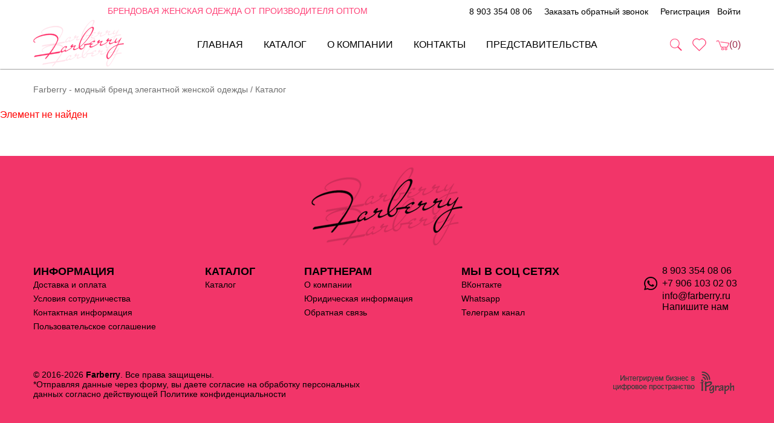

--- FILE ---
content_type: text/html; charset=UTF-8
request_url: https://farberry.ru/katalog/platya_/plate_baklazhan_d_r_kiraz_shelk_poyas/
body_size: 5691
content:
<!DOCTYPE html>
<html>
<head>
    <meta charset="UTF-8"/>
    <title>Каталог</title>
    <link rel="shortcut icon"
          type="image/x-icon"
          href="/favicon.ico"
    />
    <meta name="viewport"
          content="width=device-width, initial-scale=1, shrink-to-fit=no"
    />
<link href="/bitrix/cache/css/s1/farberry/page_35f29e9ab3fc9588e88b43dd5c11bd6d/page_35f29e9ab3fc9588e88b43dd5c11bd6d_v1.css?1767078208265" type="text/css"  rel="stylesheet" />
<link href="/bitrix/cache/css/s1/farberry/template_534ec7694bfbd66b450fbf63779d88e0/template_534ec7694bfbd66b450fbf63779d88e0_v1.css?1767077996134978" type="text/css"  data-template-style="true" rel="stylesheet" />
<script  src="/bitrix/cache/js/s1/farberry/template_30f13f2bda73b786467b6e2c93a4858a/template_30f13f2bda73b786467b6e2c93a4858a_v1.js?1767077996305384"></script>

    <script src='//www.google.com/recaptcha/api.js?hl=ru'></script>
    <script type="text/javascript">
        var exUserFavorites = JSON.parse('[]');
    </script>
</head>
<body>
    <div id="site" class="clearfix">
        <header class="header">
            <div class="top_panel">

            	<div class="toptextblock" >
                    	 <h1 class="toptextup">Брендовая женская одежда от производителя оптом</h1>
                 </div>

                <div class="container">

                    <div class="phone">
<!-- <a href="tel:+79061030203">8 906 103-02-03</a> -->
<a href="tel:+79033540806">8 903 354 08 06</a>
                    </div>
                    
                    <div id="recall">
                        <a href="#"
                           data-show_modal=""
                           data-modal="modalReCall"
                        >
                            Заказать обратный звонок
                        </a>
                    </div>
                    <div class="lk">
                        <a href="/registration/">Регистрация</a>&nbsp;&nbsp;
                        <a href="/login/">Войти</a>
                    </div>
                </div>
            </div>
            <div class="real_header">
                <div class="all_items">
                    <div class="container container_cust">
                        <div class="logo">
                            <a href="/">
                                <img src="/local/templates/farberry/images/main/logo.png" alt="">
                            </a>
                           
                        </div>
                        <div class="menu">
                            <nav>

<ul class="parent">

                    <li class="s3 "

                    >
                        <a href="/" >Главная</a>
                    </li>
            <li class=" menu_submenu">
                <a href="/katalog/">Каталог</a>
                <div class="menu_submenu">
                    <ul class="sub">
                    <li class="imageSectionLink item-selected s4"
                        data-id="imageSection22"                    >
                        <a href="/katalog/platya_/">Платья</a>
                    </li>
                    <li class="imageSectionLink"
                        data-id="imageSection34"                    >
                        <a href="/katalog/bluzy_rubashki_/">Блузы, рубашки</a>
                    </li>
                    <li class="imageSectionLink"
                        data-id="imageSection20"                    >
                        <a href="/katalog/kombinezony_/">Комбинезоны</a>
                    </li>
                    <li class="imageSectionLink"
                        data-id="imageSection24"                    >
                        <a href="/katalog/yubki_/">Юбки</a>
                    </li>
                    <li class="imageSectionLink"
                        data-id="imageSection35"                    >
                        <a href="/katalog/bryuki_shorty/">Брюки, шорты</a>
                    </li>
                    <li class="imageSectionLink"
                        data-id="imageSection36"                    >
                        <a href="/katalog/zhakety_kostyumy_/">Жакеты, костюмы</a>
                    </li>
                    <li class="imageSectionLink"
                        data-id="imageSection18"                    >
                        <a href="/katalog/vesna_leto/">Весна-Лето</a>
                    </li>

            </ul>
                <div>
                    
                <img src="/upload/iblock/3fe/ajcye8f3aa98ro3rjx2oen7qvohk3wzc.jpg"
                     alt="Платья"
                     id="imageSection22"
                     class="imageSection"
                />
            
                <img src="/upload/iblock/195/7r51qi1wtdifaa37s08d3o1ysptptbyx.jpg"
                     alt="Блузы, рубашки"
                     id="imageSection34"
                     class="imageSection"
                />
            
                <img src="/upload/iblock/1d3/mw4vf11dp4nvqub554rzk54blrrwrylk.jpg"
                     alt="Комбинезоны"
                     id="imageSection20"
                     class="imageSection"
                />
            
                <img src="/upload/iblock/921/hcdznerc7hy3br4dy9pnhh1kajvz1q7z.jpg"
                     alt="Юбки"
                     id="imageSection24"
                     class="imageSection"
                />
            
                <img src="/upload/iblock/4b7/51w8s5qfzbi3r4gyio9yr4pn7oyvbxmc.jpg"
                     alt="Брюки, шорты"
                     id="imageSection35"
                     class="imageSection"
                />
            
                <img src="/upload/iblock/f95/l850noxjxgtx72taveerf9ez7tz613yr.jpg"
                     alt="Жакеты, костюмы"
                     id="imageSection36"
                     class="imageSection"
                />
            
                <img src="/upload/iblock/4a7/de0lxnoy6d52ekze679dbzsi8128nbfr.jpg"
                     alt="Весна-Лето"
                     id="imageSection18"
                     class="imageSection"
                />
            
                </div>
            </div>
            </li>                    <li class="s3 "

                    >
                        <a href="/o-kompanii/" >О компании</a>
                    </li>
                    <li class="s3 "

                    >
                        <a href="/kontakty/" >Контакты</a>
                    </li>
                    <li class="s3 "

                    >
                        <a href="/predstavitelstva/" >Представительства</a>
                    </li>

</ul>

                            </nav>
                        </div>
                        <div class="usefull_items">
                            <div class="search">
                                <img src="/local/templates/farberry/images/main/search__old2.png"
                                     alt=""
                                />
                            </div>
                            <a href="/personal/favorites/"
                               class="favorites"
                            >
                                <img src="/local/templates/farberry/images/main/favorite_old__old2.png"
                                     alt=""
                                />
                            </a>
                            <a href="/personal/cart/" class="cart">
                                <img src="/local/templates/farberry/images/main/cart__old2.png"
                                     alt=""
                                />
                                <div class="value"
                                     id="basketCart"
                                >(0)</div>
                            </a>
                        </div>
                    </div>
                </div>
                <div class="desc_search_block">
                    <div class="container">
<form action="/search/index.php">
	<input type="search" name="q" value="" size="15" maxlength="50"  placeholder="Искать"></form>                    </div>
                </div>
            </div>
            <div class="real_header_scroll"></div>
            <div class="mobile_menu">
                <div class="menu">
                    <div class="container">
                        <div class="left">
                            <div class="burger">
                                <input type="checkbox" id="menu2" />
                                <label for="menu2">
                                    <div></div>
                                    <div></div>
                                    <div></div>
                                </label>
                            </div>
                            <div class="search">
                                <img src="/local/templates/farberry/images/main/search__old2.png"
                                     alt=""
                                />
                            </div>
                        </div>
                        <div class="logo">
                            <a href="/">
                                <img src="/local/templates/farberry/images/main/logo.png"
                                     alt=""
                                />
                            </a>
                        </div>
                        <div class="right">
                            <a class="favorites"
                                 href="/personal/favorites/"
                            >
                                <img src="/local/templates/farberry/images/main/favorite_old__old2.png"
                                     alt=""
                                />
                            </a>
                            <a class="cart"
                                 href="/personal/cart/"
                            >
                                <img src="/local/templates/farberry/images/main/cart__old2.png"
                                     alt=""
                                />
                                <div class="value"
                                     id="basketCartMobile"
                                >(0)</div>
                            </a>
                        </div>
                    </div>
                </div>
                <div class="search_block">
                    <div class="container">
                        <form>
                            <input type="search"
                                   name=""
                                   placeholder="Искать"
                            />
                        </form>
                    </div>
                </div>
                <div class="menu_inner">
                    <div class="mobile_navigation">
                        <div class="container">
                            <div class="main_menu">
                                <form action="/search/index.php"
                                      style="margin: 0 0 2rem;"
                                >
                                    <input type="search"
                                           name="q"
                                           value=""
                                           size="15"
                                           maxlength="50"
                                           placeholder="Название или артикул товара"
                                           style="
                                                float: left;
                                                font-size: 1.5rem;
                                                height: 30px;
                                                padding: 0 .25rem;
                                                width: 75%;
                                           "
                                    />
                                    <input type="submit" value="Поиск"
                                           style="
                                                background: #f23569;
                                                border: 0 none;
                                                float: right;
                                                font-size: 1.5rem;
                                                height: 30px;
                                                margin: 0;
                                                width: 20%;
                                           "
                                    />
                                    <div style="clear: both;"></div>
                                </form>
                                <nav>

<ul class="parent">

                    <li class="s3 "

                    >
                        <a href="/" >Главная</a>
                    </li>
                    <li class="s3  active "

                    >
                        <a href="/katalog/" >Каталог</a>
                    </li>
                    <li class="s3 "

                    >
                        <a href="/o-kompanii/" >О компании</a>
                    </li>
                    <li class="s3 "

                    >
                        <a href="/kontakty/" >Контакты</a>
                    </li>
                    <li class="s3 "

                    >
                        <a href="/predstavitelstva/" >Представительства</a>
                    </li>

</ul>

                                </nav>
                            </div>
                            <div class="global_menu">
                                <nav>
                                    <ul>
                                        <li>
                                            <a href="/registration/">Регистрация</a>
                                        </li>
                                        <li>
                                            <a href="/login/">Войти</a>
                                        </li>
                                        <li style="margin-top: 3rem;">
                                            <!-- <a href="tel:+79061030203">8 906 103-02-03</a> -->
<a href="tel:+79033540806">8 903 354 08 06</a>
                                        </li>
                                        <li style="margin-top: 1.5rem;">
                                            <a href="#" data-show_modal=""
                                               data-modal="modalReCall"
                                            >
                                                Заказать обратный звонок
                                            </a>
                                        </li>
                                    </ul>
                                </nav>
                            </div>
                        </div>
                    </div>
                </div>
            </div>
            <div class="mobile_menu_scroll"></div>
        </header>
<main>
    <section class="breadcrumbs">
        <div class="container">
            <div class="bx-breadcrumb" itemprop="http://schema.org/breadcrumb" itemscope itemtype="http://schema.org/BreadcrumbList">
            <a href="/" title="Farberry - модный бренд элегантной женской одежды " itemprop="url">
                <span itemprop="name">Farberry - модный бренд элегантной женской одежды </span>
            </a>/
            <span itemprop="name">Каталог</span></div>        </div>
    </section>

<p><font class="errortext">Элемент не найден</font></p></main>
            <footer class="footer">
                <div class="container">
                    <div class="logo">
                        <a href="/">
                            <img src="/local/templates/farberry/images/main/logo__old.png"
                                 alt=""
                            />
                        </a>
                    </div>
                    <div class="inner">
                        <nav>
                            <ul>
                                <li>
                                    <ul class="parent">
<li>Информация</li>
<ul class="sub">
	<li><a href="/dostavka-i-oplata/">Доставка и оплата</a></li>
	<li><a href="/usloviya-sotrudnichestva/">Условия сотрудничества</a></li>
	<li><a href="/kontakty/">Контактная информация</a></li>
	<li><a href="/terms/">Пользовательское соглашение</a></li>
</ul>                                    </ul>
                                </li>
                                <li>
                                    <ul class="parent">
<li>Каталог</li>
<ul class="sub">
	<li><a href="/katalog/">Каталог</a></li>
</ul>                                    </ul>
                                </li>
                                <li>
                                    <ul class="parent">
<li>Партнерам</li>
<ul class="sub">
	<li><a href="/o-kompanii/">О компании</a></li>
	<li><a href="/terms/">Юридическая информация</a></li>
	<li><a href="/kontakty/">Обратная связь</a></li>
</ul>                                    </ul>
                                </li>
                                <li>
                                    <ul class="parent">
<li>Мы в соц сетях</li>
<ul class="sub">
	<li><a href="https://vk.com/club210995732">ВКонтакте</a></li>
	<li><a href="whatsapp://send?phone=+79659368112">Whatsapp</a></li>
	<li><a href="https://t.me/farberry_official/">Телеграм канал</a></li>
</ul>                                    </ul>
                                </li>
                            </ul>
                        </nav>
                        <div class="contacts">
<!-- <a href="tel:+79061030203">8 906 103-02-03</a> -->
<a href="tel:+79033540806">8 903 354 08 06</a>
<a href="whatsapp://send?phone=+79061030203">+7 906 103 02 03</a>info@farberry.ru<br>                            <a href="#"
                               data-show_modal=""
                               data-modal="modalMessage"
                            >Напишите нам</a>
                        </div>
                    </div>
                    <div class="copyright">
© 2016-2026 <b>Farberry</b>. Все права защищены.
<br>
*Отправляя данные через форму, вы даете согласие на обработку
персональных данных согласно действующей <a href="/terms/">Политике конфиденциальности</a>                    </div>
                    <div class="ipgraph">
                        <a href="https://ipgraph.ru/"
                           target="_blank"
                        >
                            <img src="/local/templates/farberry/images/main/ipgraph_copyright.png"
                                 alt="IPGraph"
                            />
                        </a>
                    </div>
                </div>

<!-- Global site tag (gtag.js) - Google Analytics -->
<script async src="https://www.googletagmanager.com/gtag/js?id=UA-30727741-41"></script>
<script>
  window.dataLayer = window.dataLayer || [];
  function gtag(){dataLayer.push(arguments);}
  gtag('js', new Date());

  gtag('config', 'UA-30727741-41');
</script>

            </footer>
            <div id="modals">
<!--
                <div class="modal modal_user"
                     id="modalTestWork"
                >
                    <div class="modal_user_content">
                        <div class="modal_user_body">
                            <p>
                                ВНИМАНИЕ!<br/><br/>
                                В настоящий момент сайт работает в тестовом режиме!
                            </p>
                            <button type="submit"
                                    class="button"
                                    onclick="closeModals(); return false;"
                            >OK</button>
                        </div>
                    </div>
                </div>
-->
                <script>
                    //$(document).ready(function () {
                    //    var newUserModalShown = 'modalShown',
                    //        newUserModalTimeout = 500
                    //    ;

                    //    if (!window.localStorage.getItem(newUserModalShown)) {
                    //        setTimeout(function () {
                    //            showModal('modalNewUser');
                    //            localStorage.setItem(newUserModalShown, '1');
                    //        }, newUserModalTimeout);
                    //    }
                    //});
                </script>
                <div class="modal modal_user"
                     id="modalNewUser"
                >
                    <div class="modal_user_content">
                        <div class="modal_user_body">
                            <b style="font-size: 14pt;">Хотите узнать наши цены?</b>
                            <br/>
                            <br/>
                            <p style="font-size: 12pt;">Зарегистрируйтесь на сайте и получите доступ к оптовым ценам.</p>
                            <br/>
                            <p style="font-size: 12pt;">Минимальный заказ — <b style="color: red;">₽ 30.000</b></p>
                            <br/>
                            <p style="font-size: 12pt;">Или перейдите на наши соцсети, если Вы покупаете в розницу.</p>
                            <div style="display: flex; justify-content: center;">
                                <a href="https://vk.com/farberry_official"
                                   style="display: block; height: 40px; width: 40px; margin: 5px;"
                                   target="_blank"
                                >
                                    <img alt="vkontakte"
                                         src="/local/templates/farberry/images/content/modal/vk2.png"
                                         style="display: block; height: 40px; width: 40px;"
                                    />
                                </a>
                                <a href="https://t.me/farberry_official"
                                   style="display: block; height: 40px; width: 40px; margin: 5px;"
                                   target="_blank"
                                >
                                    <img alt="telegram"
                                         src="/local/templates/farberry/images/content/modal/tg2.png"
                                         style="display: block; height: 40px; width: 40px;"
                                    />
                                </a>
                            </div>
                            <br/>
                            <a href="/registration/"
                               style="display: block; width: 80%; height: 50px; line-height: 50px; margin: auto; background-color: #9a7662; text-transform: uppercase; color: #fff;"
                            >Зарегистрироваться</a>
                        </div>
                        <div class="modal_user_closer">х</div>
                    </div>
                </div>

                <div class="modal modal_user"
                     id="modalNeedAuth"
                >
                    <div class="modal_user_content">
                        <div class="modal_user_body">
                            <p>
                                Доступ в каталог только для зарегистрированных пользователей.
                                Если вы уже зарегистрированы, авторизуйтесь.
                            </p>
                            <button type="submit"
                                    class="button"
                                    onclick="location.href='/registration/'; return false;"
                            >Зарегистрироваться</button>
                            <button type="submit"
                                    class="button"
                                    onclick="location.href='/login/'; return false;"
                            >Войти</button>
                        </div>
                        <div class="modal_user_closer">х</div>
                    </div>
                </div>
                <div class="modal modal_user"
                     id="modalReCall"
                >
                    <div class="modal_user_content">
                        <div class="modal_user_header">
                            <h3>Заказать обратный звонок</h3>
                        </div>
                        <form class="modal_user_body"
                              action=""
                              method="POST"
                              name="modalReCall"
                        >
                            <p class="modal_user_ok"></p>
                            <p class="modal_user_error"></p>
                            <input type="text"
                                   name="user_param_1"
                                   title=""
                                   value=""
                                   required="required"
                                   placeholder="Ваше имя"
                            />
                            <input type="text"
                                   name="username"
                                   title=""
                                   value=""
                                   placeholder="Ваше имя"
                            />
                            <input type="text"
                                   name="user_param_2"
                                   title=""
                                   value=""
                                   required="required"
                                   placeholder="Ваш номер телефона"
                            />
                            <input type="text"
                                   name="phone"
                                   title=""
                                   value=""
                                   placeholder="Ваш номер телефона"
                            />
                            <div class="g-recaptcha"
                                 data-sitekey="6LccPtEZAAAAAHw1N3cxi_WtWroTSzUiLmGskVER"
                            ></div>
                            <button type="submit"
                                    class="button"
                            >Отправить</button>
                        </form>
                        <div class="modal_user_footer">
                            <p>
                                Нажимая кнопку отправить, Вы даете согласие на
                                обработку персональных данных согласно действующей
                                <a href="/terms/" target="_blank">Политике конфиденциальности</a>
                            </p>
                        </div>
                        <div class="modal_user_closer">х</div>
                    </div>
                </div>
                <div class="modal modal_user"
                     id="modalMessage"
                >
                    <div class="modal_user_content">
                        <div class="modal_user_header">
                            <h3>Напишите нам</h3>
                        </div>
                        <form class="modal_user_body"
                              action=""
                              method="POST"
                              name="modalMessage"
                        >
                            <p class="modal_user_ok"></p>
                            <p class="modal_user_error"></p>
                            <input type="text"
                                   name="user_param_1"
                                   title=""
                                   value=""
                                   required="required"
                                   placeholder="Ваше имя"
                            />
                            <input type="text"
                                   name="username"
                                   title=""
                                   value=""
                                   placeholder="Ваше имя"
                            />
                            <input type="text"
                                   name="user_param_2"
                                   title=""
                                   value=""
                                   required="required"
                                   placeholder="Ваш номер телефона"
                            />
                            <input type="text"
                                   name="phone"
                                   title=""
                                   value=""
                                   placeholder="Ваш номер телефона"
                            />
                            <textarea name="message"
                                      required="required"
                                      title=""
                                      placeholder="Ваше сообщение"
                            ></textarea>
                            <div class="g-recaptcha"
                                 data-sitekey="6LcvPtEZAAAAAHfkzho9fhD9EmOM9RMaOFKw-731"
                            ></div>
                            <button type="submit"
                                    class="button"
                            >Отправить</button>
                        </form>
                        <div class="modal_user_footer">
                            <p>
                                Нажимая кнопку отправить, Вы даете согласие на
                                обработку персональных данных согласно действующей
                                <a href="/terms/" target="_blank">Политике конфиденциальности</a>
                            </p>
                        </div>
                        <div class="modal_user_closer">х</div>
                    </div>
                </div>
            </div>
        </div>
    <script type="text/javascript">
        var IS_AUTHORIZED = false;

        var userBasket = {
            'PRICE': 0,
            'QUANTITY': 0,
            'COUNT': 0,
            'ITEMS': {
            }
        };

        // region Test Alert
        function getCookie(name) {
            var matches = document.cookie.match(new RegExp(
                "(?:^|; )" + name.replace(/([\.$?*|{}\(\)\[\]\\\/\+^])/g, '\\$1') + "=([^;]*)"
            ));

            return matches ? decodeURIComponent(matches[1]) : undefined;
        }

        function setCookie(name, value, options) {
            options = options || {};

            var expires = options.expires;

            if (typeof expires == "number" && expires) {
                var d = new Date();
                d.setTime(d.getTime() + expires * 1000);
                expires = options.expires = d;
            }
            if (expires && expires.toUTCString) {
                options.expires = expires.toUTCString();
            }

            value = encodeURIComponent(value);

            var updatedCookie = name + "=" + value;

            for (var propName in options) {
                updatedCookie += "; " + propName;
                var propValue = options[propName];
                if (propValue !== true) {
                    updatedCookie += "=" + propValue;
                }
            }

            document.cookie = updatedCookie;
        }

        $(document).ready(function () {
            var cookieTestAlertName = 'testAlert';

            if (getCookie(cookieTestAlertName) !== 'Y') {
                showModal('modalTestWork');

                setCookie(
                    cookieTestAlertName,
                    'Y',
                    {
                        'expires': 60*60*24*30
                    }
                );
            }
        });
        // endregion
    </script>
    </body>
</html>

--- FILE ---
content_type: text/html; charset=utf-8
request_url: https://www.google.com/recaptcha/api2/anchor?ar=1&k=6LccPtEZAAAAAHw1N3cxi_WtWroTSzUiLmGskVER&co=aHR0cHM6Ly9mYXJiZXJyeS5ydTo0NDM.&hl=ru&v=PoyoqOPhxBO7pBk68S4YbpHZ&size=normal&anchor-ms=20000&execute-ms=30000&cb=wiv4mobyc79j
body_size: 49706
content:
<!DOCTYPE HTML><html dir="ltr" lang="ru"><head><meta http-equiv="Content-Type" content="text/html; charset=UTF-8">
<meta http-equiv="X-UA-Compatible" content="IE=edge">
<title>reCAPTCHA</title>
<style type="text/css">
/* cyrillic-ext */
@font-face {
  font-family: 'Roboto';
  font-style: normal;
  font-weight: 400;
  font-stretch: 100%;
  src: url(//fonts.gstatic.com/s/roboto/v48/KFO7CnqEu92Fr1ME7kSn66aGLdTylUAMa3GUBHMdazTgWw.woff2) format('woff2');
  unicode-range: U+0460-052F, U+1C80-1C8A, U+20B4, U+2DE0-2DFF, U+A640-A69F, U+FE2E-FE2F;
}
/* cyrillic */
@font-face {
  font-family: 'Roboto';
  font-style: normal;
  font-weight: 400;
  font-stretch: 100%;
  src: url(//fonts.gstatic.com/s/roboto/v48/KFO7CnqEu92Fr1ME7kSn66aGLdTylUAMa3iUBHMdazTgWw.woff2) format('woff2');
  unicode-range: U+0301, U+0400-045F, U+0490-0491, U+04B0-04B1, U+2116;
}
/* greek-ext */
@font-face {
  font-family: 'Roboto';
  font-style: normal;
  font-weight: 400;
  font-stretch: 100%;
  src: url(//fonts.gstatic.com/s/roboto/v48/KFO7CnqEu92Fr1ME7kSn66aGLdTylUAMa3CUBHMdazTgWw.woff2) format('woff2');
  unicode-range: U+1F00-1FFF;
}
/* greek */
@font-face {
  font-family: 'Roboto';
  font-style: normal;
  font-weight: 400;
  font-stretch: 100%;
  src: url(//fonts.gstatic.com/s/roboto/v48/KFO7CnqEu92Fr1ME7kSn66aGLdTylUAMa3-UBHMdazTgWw.woff2) format('woff2');
  unicode-range: U+0370-0377, U+037A-037F, U+0384-038A, U+038C, U+038E-03A1, U+03A3-03FF;
}
/* math */
@font-face {
  font-family: 'Roboto';
  font-style: normal;
  font-weight: 400;
  font-stretch: 100%;
  src: url(//fonts.gstatic.com/s/roboto/v48/KFO7CnqEu92Fr1ME7kSn66aGLdTylUAMawCUBHMdazTgWw.woff2) format('woff2');
  unicode-range: U+0302-0303, U+0305, U+0307-0308, U+0310, U+0312, U+0315, U+031A, U+0326-0327, U+032C, U+032F-0330, U+0332-0333, U+0338, U+033A, U+0346, U+034D, U+0391-03A1, U+03A3-03A9, U+03B1-03C9, U+03D1, U+03D5-03D6, U+03F0-03F1, U+03F4-03F5, U+2016-2017, U+2034-2038, U+203C, U+2040, U+2043, U+2047, U+2050, U+2057, U+205F, U+2070-2071, U+2074-208E, U+2090-209C, U+20D0-20DC, U+20E1, U+20E5-20EF, U+2100-2112, U+2114-2115, U+2117-2121, U+2123-214F, U+2190, U+2192, U+2194-21AE, U+21B0-21E5, U+21F1-21F2, U+21F4-2211, U+2213-2214, U+2216-22FF, U+2308-230B, U+2310, U+2319, U+231C-2321, U+2336-237A, U+237C, U+2395, U+239B-23B7, U+23D0, U+23DC-23E1, U+2474-2475, U+25AF, U+25B3, U+25B7, U+25BD, U+25C1, U+25CA, U+25CC, U+25FB, U+266D-266F, U+27C0-27FF, U+2900-2AFF, U+2B0E-2B11, U+2B30-2B4C, U+2BFE, U+3030, U+FF5B, U+FF5D, U+1D400-1D7FF, U+1EE00-1EEFF;
}
/* symbols */
@font-face {
  font-family: 'Roboto';
  font-style: normal;
  font-weight: 400;
  font-stretch: 100%;
  src: url(//fonts.gstatic.com/s/roboto/v48/KFO7CnqEu92Fr1ME7kSn66aGLdTylUAMaxKUBHMdazTgWw.woff2) format('woff2');
  unicode-range: U+0001-000C, U+000E-001F, U+007F-009F, U+20DD-20E0, U+20E2-20E4, U+2150-218F, U+2190, U+2192, U+2194-2199, U+21AF, U+21E6-21F0, U+21F3, U+2218-2219, U+2299, U+22C4-22C6, U+2300-243F, U+2440-244A, U+2460-24FF, U+25A0-27BF, U+2800-28FF, U+2921-2922, U+2981, U+29BF, U+29EB, U+2B00-2BFF, U+4DC0-4DFF, U+FFF9-FFFB, U+10140-1018E, U+10190-1019C, U+101A0, U+101D0-101FD, U+102E0-102FB, U+10E60-10E7E, U+1D2C0-1D2D3, U+1D2E0-1D37F, U+1F000-1F0FF, U+1F100-1F1AD, U+1F1E6-1F1FF, U+1F30D-1F30F, U+1F315, U+1F31C, U+1F31E, U+1F320-1F32C, U+1F336, U+1F378, U+1F37D, U+1F382, U+1F393-1F39F, U+1F3A7-1F3A8, U+1F3AC-1F3AF, U+1F3C2, U+1F3C4-1F3C6, U+1F3CA-1F3CE, U+1F3D4-1F3E0, U+1F3ED, U+1F3F1-1F3F3, U+1F3F5-1F3F7, U+1F408, U+1F415, U+1F41F, U+1F426, U+1F43F, U+1F441-1F442, U+1F444, U+1F446-1F449, U+1F44C-1F44E, U+1F453, U+1F46A, U+1F47D, U+1F4A3, U+1F4B0, U+1F4B3, U+1F4B9, U+1F4BB, U+1F4BF, U+1F4C8-1F4CB, U+1F4D6, U+1F4DA, U+1F4DF, U+1F4E3-1F4E6, U+1F4EA-1F4ED, U+1F4F7, U+1F4F9-1F4FB, U+1F4FD-1F4FE, U+1F503, U+1F507-1F50B, U+1F50D, U+1F512-1F513, U+1F53E-1F54A, U+1F54F-1F5FA, U+1F610, U+1F650-1F67F, U+1F687, U+1F68D, U+1F691, U+1F694, U+1F698, U+1F6AD, U+1F6B2, U+1F6B9-1F6BA, U+1F6BC, U+1F6C6-1F6CF, U+1F6D3-1F6D7, U+1F6E0-1F6EA, U+1F6F0-1F6F3, U+1F6F7-1F6FC, U+1F700-1F7FF, U+1F800-1F80B, U+1F810-1F847, U+1F850-1F859, U+1F860-1F887, U+1F890-1F8AD, U+1F8B0-1F8BB, U+1F8C0-1F8C1, U+1F900-1F90B, U+1F93B, U+1F946, U+1F984, U+1F996, U+1F9E9, U+1FA00-1FA6F, U+1FA70-1FA7C, U+1FA80-1FA89, U+1FA8F-1FAC6, U+1FACE-1FADC, U+1FADF-1FAE9, U+1FAF0-1FAF8, U+1FB00-1FBFF;
}
/* vietnamese */
@font-face {
  font-family: 'Roboto';
  font-style: normal;
  font-weight: 400;
  font-stretch: 100%;
  src: url(//fonts.gstatic.com/s/roboto/v48/KFO7CnqEu92Fr1ME7kSn66aGLdTylUAMa3OUBHMdazTgWw.woff2) format('woff2');
  unicode-range: U+0102-0103, U+0110-0111, U+0128-0129, U+0168-0169, U+01A0-01A1, U+01AF-01B0, U+0300-0301, U+0303-0304, U+0308-0309, U+0323, U+0329, U+1EA0-1EF9, U+20AB;
}
/* latin-ext */
@font-face {
  font-family: 'Roboto';
  font-style: normal;
  font-weight: 400;
  font-stretch: 100%;
  src: url(//fonts.gstatic.com/s/roboto/v48/KFO7CnqEu92Fr1ME7kSn66aGLdTylUAMa3KUBHMdazTgWw.woff2) format('woff2');
  unicode-range: U+0100-02BA, U+02BD-02C5, U+02C7-02CC, U+02CE-02D7, U+02DD-02FF, U+0304, U+0308, U+0329, U+1D00-1DBF, U+1E00-1E9F, U+1EF2-1EFF, U+2020, U+20A0-20AB, U+20AD-20C0, U+2113, U+2C60-2C7F, U+A720-A7FF;
}
/* latin */
@font-face {
  font-family: 'Roboto';
  font-style: normal;
  font-weight: 400;
  font-stretch: 100%;
  src: url(//fonts.gstatic.com/s/roboto/v48/KFO7CnqEu92Fr1ME7kSn66aGLdTylUAMa3yUBHMdazQ.woff2) format('woff2');
  unicode-range: U+0000-00FF, U+0131, U+0152-0153, U+02BB-02BC, U+02C6, U+02DA, U+02DC, U+0304, U+0308, U+0329, U+2000-206F, U+20AC, U+2122, U+2191, U+2193, U+2212, U+2215, U+FEFF, U+FFFD;
}
/* cyrillic-ext */
@font-face {
  font-family: 'Roboto';
  font-style: normal;
  font-weight: 500;
  font-stretch: 100%;
  src: url(//fonts.gstatic.com/s/roboto/v48/KFO7CnqEu92Fr1ME7kSn66aGLdTylUAMa3GUBHMdazTgWw.woff2) format('woff2');
  unicode-range: U+0460-052F, U+1C80-1C8A, U+20B4, U+2DE0-2DFF, U+A640-A69F, U+FE2E-FE2F;
}
/* cyrillic */
@font-face {
  font-family: 'Roboto';
  font-style: normal;
  font-weight: 500;
  font-stretch: 100%;
  src: url(//fonts.gstatic.com/s/roboto/v48/KFO7CnqEu92Fr1ME7kSn66aGLdTylUAMa3iUBHMdazTgWw.woff2) format('woff2');
  unicode-range: U+0301, U+0400-045F, U+0490-0491, U+04B0-04B1, U+2116;
}
/* greek-ext */
@font-face {
  font-family: 'Roboto';
  font-style: normal;
  font-weight: 500;
  font-stretch: 100%;
  src: url(//fonts.gstatic.com/s/roboto/v48/KFO7CnqEu92Fr1ME7kSn66aGLdTylUAMa3CUBHMdazTgWw.woff2) format('woff2');
  unicode-range: U+1F00-1FFF;
}
/* greek */
@font-face {
  font-family: 'Roboto';
  font-style: normal;
  font-weight: 500;
  font-stretch: 100%;
  src: url(//fonts.gstatic.com/s/roboto/v48/KFO7CnqEu92Fr1ME7kSn66aGLdTylUAMa3-UBHMdazTgWw.woff2) format('woff2');
  unicode-range: U+0370-0377, U+037A-037F, U+0384-038A, U+038C, U+038E-03A1, U+03A3-03FF;
}
/* math */
@font-face {
  font-family: 'Roboto';
  font-style: normal;
  font-weight: 500;
  font-stretch: 100%;
  src: url(//fonts.gstatic.com/s/roboto/v48/KFO7CnqEu92Fr1ME7kSn66aGLdTylUAMawCUBHMdazTgWw.woff2) format('woff2');
  unicode-range: U+0302-0303, U+0305, U+0307-0308, U+0310, U+0312, U+0315, U+031A, U+0326-0327, U+032C, U+032F-0330, U+0332-0333, U+0338, U+033A, U+0346, U+034D, U+0391-03A1, U+03A3-03A9, U+03B1-03C9, U+03D1, U+03D5-03D6, U+03F0-03F1, U+03F4-03F5, U+2016-2017, U+2034-2038, U+203C, U+2040, U+2043, U+2047, U+2050, U+2057, U+205F, U+2070-2071, U+2074-208E, U+2090-209C, U+20D0-20DC, U+20E1, U+20E5-20EF, U+2100-2112, U+2114-2115, U+2117-2121, U+2123-214F, U+2190, U+2192, U+2194-21AE, U+21B0-21E5, U+21F1-21F2, U+21F4-2211, U+2213-2214, U+2216-22FF, U+2308-230B, U+2310, U+2319, U+231C-2321, U+2336-237A, U+237C, U+2395, U+239B-23B7, U+23D0, U+23DC-23E1, U+2474-2475, U+25AF, U+25B3, U+25B7, U+25BD, U+25C1, U+25CA, U+25CC, U+25FB, U+266D-266F, U+27C0-27FF, U+2900-2AFF, U+2B0E-2B11, U+2B30-2B4C, U+2BFE, U+3030, U+FF5B, U+FF5D, U+1D400-1D7FF, U+1EE00-1EEFF;
}
/* symbols */
@font-face {
  font-family: 'Roboto';
  font-style: normal;
  font-weight: 500;
  font-stretch: 100%;
  src: url(//fonts.gstatic.com/s/roboto/v48/KFO7CnqEu92Fr1ME7kSn66aGLdTylUAMaxKUBHMdazTgWw.woff2) format('woff2');
  unicode-range: U+0001-000C, U+000E-001F, U+007F-009F, U+20DD-20E0, U+20E2-20E4, U+2150-218F, U+2190, U+2192, U+2194-2199, U+21AF, U+21E6-21F0, U+21F3, U+2218-2219, U+2299, U+22C4-22C6, U+2300-243F, U+2440-244A, U+2460-24FF, U+25A0-27BF, U+2800-28FF, U+2921-2922, U+2981, U+29BF, U+29EB, U+2B00-2BFF, U+4DC0-4DFF, U+FFF9-FFFB, U+10140-1018E, U+10190-1019C, U+101A0, U+101D0-101FD, U+102E0-102FB, U+10E60-10E7E, U+1D2C0-1D2D3, U+1D2E0-1D37F, U+1F000-1F0FF, U+1F100-1F1AD, U+1F1E6-1F1FF, U+1F30D-1F30F, U+1F315, U+1F31C, U+1F31E, U+1F320-1F32C, U+1F336, U+1F378, U+1F37D, U+1F382, U+1F393-1F39F, U+1F3A7-1F3A8, U+1F3AC-1F3AF, U+1F3C2, U+1F3C4-1F3C6, U+1F3CA-1F3CE, U+1F3D4-1F3E0, U+1F3ED, U+1F3F1-1F3F3, U+1F3F5-1F3F7, U+1F408, U+1F415, U+1F41F, U+1F426, U+1F43F, U+1F441-1F442, U+1F444, U+1F446-1F449, U+1F44C-1F44E, U+1F453, U+1F46A, U+1F47D, U+1F4A3, U+1F4B0, U+1F4B3, U+1F4B9, U+1F4BB, U+1F4BF, U+1F4C8-1F4CB, U+1F4D6, U+1F4DA, U+1F4DF, U+1F4E3-1F4E6, U+1F4EA-1F4ED, U+1F4F7, U+1F4F9-1F4FB, U+1F4FD-1F4FE, U+1F503, U+1F507-1F50B, U+1F50D, U+1F512-1F513, U+1F53E-1F54A, U+1F54F-1F5FA, U+1F610, U+1F650-1F67F, U+1F687, U+1F68D, U+1F691, U+1F694, U+1F698, U+1F6AD, U+1F6B2, U+1F6B9-1F6BA, U+1F6BC, U+1F6C6-1F6CF, U+1F6D3-1F6D7, U+1F6E0-1F6EA, U+1F6F0-1F6F3, U+1F6F7-1F6FC, U+1F700-1F7FF, U+1F800-1F80B, U+1F810-1F847, U+1F850-1F859, U+1F860-1F887, U+1F890-1F8AD, U+1F8B0-1F8BB, U+1F8C0-1F8C1, U+1F900-1F90B, U+1F93B, U+1F946, U+1F984, U+1F996, U+1F9E9, U+1FA00-1FA6F, U+1FA70-1FA7C, U+1FA80-1FA89, U+1FA8F-1FAC6, U+1FACE-1FADC, U+1FADF-1FAE9, U+1FAF0-1FAF8, U+1FB00-1FBFF;
}
/* vietnamese */
@font-face {
  font-family: 'Roboto';
  font-style: normal;
  font-weight: 500;
  font-stretch: 100%;
  src: url(//fonts.gstatic.com/s/roboto/v48/KFO7CnqEu92Fr1ME7kSn66aGLdTylUAMa3OUBHMdazTgWw.woff2) format('woff2');
  unicode-range: U+0102-0103, U+0110-0111, U+0128-0129, U+0168-0169, U+01A0-01A1, U+01AF-01B0, U+0300-0301, U+0303-0304, U+0308-0309, U+0323, U+0329, U+1EA0-1EF9, U+20AB;
}
/* latin-ext */
@font-face {
  font-family: 'Roboto';
  font-style: normal;
  font-weight: 500;
  font-stretch: 100%;
  src: url(//fonts.gstatic.com/s/roboto/v48/KFO7CnqEu92Fr1ME7kSn66aGLdTylUAMa3KUBHMdazTgWw.woff2) format('woff2');
  unicode-range: U+0100-02BA, U+02BD-02C5, U+02C7-02CC, U+02CE-02D7, U+02DD-02FF, U+0304, U+0308, U+0329, U+1D00-1DBF, U+1E00-1E9F, U+1EF2-1EFF, U+2020, U+20A0-20AB, U+20AD-20C0, U+2113, U+2C60-2C7F, U+A720-A7FF;
}
/* latin */
@font-face {
  font-family: 'Roboto';
  font-style: normal;
  font-weight: 500;
  font-stretch: 100%;
  src: url(//fonts.gstatic.com/s/roboto/v48/KFO7CnqEu92Fr1ME7kSn66aGLdTylUAMa3yUBHMdazQ.woff2) format('woff2');
  unicode-range: U+0000-00FF, U+0131, U+0152-0153, U+02BB-02BC, U+02C6, U+02DA, U+02DC, U+0304, U+0308, U+0329, U+2000-206F, U+20AC, U+2122, U+2191, U+2193, U+2212, U+2215, U+FEFF, U+FFFD;
}
/* cyrillic-ext */
@font-face {
  font-family: 'Roboto';
  font-style: normal;
  font-weight: 900;
  font-stretch: 100%;
  src: url(//fonts.gstatic.com/s/roboto/v48/KFO7CnqEu92Fr1ME7kSn66aGLdTylUAMa3GUBHMdazTgWw.woff2) format('woff2');
  unicode-range: U+0460-052F, U+1C80-1C8A, U+20B4, U+2DE0-2DFF, U+A640-A69F, U+FE2E-FE2F;
}
/* cyrillic */
@font-face {
  font-family: 'Roboto';
  font-style: normal;
  font-weight: 900;
  font-stretch: 100%;
  src: url(//fonts.gstatic.com/s/roboto/v48/KFO7CnqEu92Fr1ME7kSn66aGLdTylUAMa3iUBHMdazTgWw.woff2) format('woff2');
  unicode-range: U+0301, U+0400-045F, U+0490-0491, U+04B0-04B1, U+2116;
}
/* greek-ext */
@font-face {
  font-family: 'Roboto';
  font-style: normal;
  font-weight: 900;
  font-stretch: 100%;
  src: url(//fonts.gstatic.com/s/roboto/v48/KFO7CnqEu92Fr1ME7kSn66aGLdTylUAMa3CUBHMdazTgWw.woff2) format('woff2');
  unicode-range: U+1F00-1FFF;
}
/* greek */
@font-face {
  font-family: 'Roboto';
  font-style: normal;
  font-weight: 900;
  font-stretch: 100%;
  src: url(//fonts.gstatic.com/s/roboto/v48/KFO7CnqEu92Fr1ME7kSn66aGLdTylUAMa3-UBHMdazTgWw.woff2) format('woff2');
  unicode-range: U+0370-0377, U+037A-037F, U+0384-038A, U+038C, U+038E-03A1, U+03A3-03FF;
}
/* math */
@font-face {
  font-family: 'Roboto';
  font-style: normal;
  font-weight: 900;
  font-stretch: 100%;
  src: url(//fonts.gstatic.com/s/roboto/v48/KFO7CnqEu92Fr1ME7kSn66aGLdTylUAMawCUBHMdazTgWw.woff2) format('woff2');
  unicode-range: U+0302-0303, U+0305, U+0307-0308, U+0310, U+0312, U+0315, U+031A, U+0326-0327, U+032C, U+032F-0330, U+0332-0333, U+0338, U+033A, U+0346, U+034D, U+0391-03A1, U+03A3-03A9, U+03B1-03C9, U+03D1, U+03D5-03D6, U+03F0-03F1, U+03F4-03F5, U+2016-2017, U+2034-2038, U+203C, U+2040, U+2043, U+2047, U+2050, U+2057, U+205F, U+2070-2071, U+2074-208E, U+2090-209C, U+20D0-20DC, U+20E1, U+20E5-20EF, U+2100-2112, U+2114-2115, U+2117-2121, U+2123-214F, U+2190, U+2192, U+2194-21AE, U+21B0-21E5, U+21F1-21F2, U+21F4-2211, U+2213-2214, U+2216-22FF, U+2308-230B, U+2310, U+2319, U+231C-2321, U+2336-237A, U+237C, U+2395, U+239B-23B7, U+23D0, U+23DC-23E1, U+2474-2475, U+25AF, U+25B3, U+25B7, U+25BD, U+25C1, U+25CA, U+25CC, U+25FB, U+266D-266F, U+27C0-27FF, U+2900-2AFF, U+2B0E-2B11, U+2B30-2B4C, U+2BFE, U+3030, U+FF5B, U+FF5D, U+1D400-1D7FF, U+1EE00-1EEFF;
}
/* symbols */
@font-face {
  font-family: 'Roboto';
  font-style: normal;
  font-weight: 900;
  font-stretch: 100%;
  src: url(//fonts.gstatic.com/s/roboto/v48/KFO7CnqEu92Fr1ME7kSn66aGLdTylUAMaxKUBHMdazTgWw.woff2) format('woff2');
  unicode-range: U+0001-000C, U+000E-001F, U+007F-009F, U+20DD-20E0, U+20E2-20E4, U+2150-218F, U+2190, U+2192, U+2194-2199, U+21AF, U+21E6-21F0, U+21F3, U+2218-2219, U+2299, U+22C4-22C6, U+2300-243F, U+2440-244A, U+2460-24FF, U+25A0-27BF, U+2800-28FF, U+2921-2922, U+2981, U+29BF, U+29EB, U+2B00-2BFF, U+4DC0-4DFF, U+FFF9-FFFB, U+10140-1018E, U+10190-1019C, U+101A0, U+101D0-101FD, U+102E0-102FB, U+10E60-10E7E, U+1D2C0-1D2D3, U+1D2E0-1D37F, U+1F000-1F0FF, U+1F100-1F1AD, U+1F1E6-1F1FF, U+1F30D-1F30F, U+1F315, U+1F31C, U+1F31E, U+1F320-1F32C, U+1F336, U+1F378, U+1F37D, U+1F382, U+1F393-1F39F, U+1F3A7-1F3A8, U+1F3AC-1F3AF, U+1F3C2, U+1F3C4-1F3C6, U+1F3CA-1F3CE, U+1F3D4-1F3E0, U+1F3ED, U+1F3F1-1F3F3, U+1F3F5-1F3F7, U+1F408, U+1F415, U+1F41F, U+1F426, U+1F43F, U+1F441-1F442, U+1F444, U+1F446-1F449, U+1F44C-1F44E, U+1F453, U+1F46A, U+1F47D, U+1F4A3, U+1F4B0, U+1F4B3, U+1F4B9, U+1F4BB, U+1F4BF, U+1F4C8-1F4CB, U+1F4D6, U+1F4DA, U+1F4DF, U+1F4E3-1F4E6, U+1F4EA-1F4ED, U+1F4F7, U+1F4F9-1F4FB, U+1F4FD-1F4FE, U+1F503, U+1F507-1F50B, U+1F50D, U+1F512-1F513, U+1F53E-1F54A, U+1F54F-1F5FA, U+1F610, U+1F650-1F67F, U+1F687, U+1F68D, U+1F691, U+1F694, U+1F698, U+1F6AD, U+1F6B2, U+1F6B9-1F6BA, U+1F6BC, U+1F6C6-1F6CF, U+1F6D3-1F6D7, U+1F6E0-1F6EA, U+1F6F0-1F6F3, U+1F6F7-1F6FC, U+1F700-1F7FF, U+1F800-1F80B, U+1F810-1F847, U+1F850-1F859, U+1F860-1F887, U+1F890-1F8AD, U+1F8B0-1F8BB, U+1F8C0-1F8C1, U+1F900-1F90B, U+1F93B, U+1F946, U+1F984, U+1F996, U+1F9E9, U+1FA00-1FA6F, U+1FA70-1FA7C, U+1FA80-1FA89, U+1FA8F-1FAC6, U+1FACE-1FADC, U+1FADF-1FAE9, U+1FAF0-1FAF8, U+1FB00-1FBFF;
}
/* vietnamese */
@font-face {
  font-family: 'Roboto';
  font-style: normal;
  font-weight: 900;
  font-stretch: 100%;
  src: url(//fonts.gstatic.com/s/roboto/v48/KFO7CnqEu92Fr1ME7kSn66aGLdTylUAMa3OUBHMdazTgWw.woff2) format('woff2');
  unicode-range: U+0102-0103, U+0110-0111, U+0128-0129, U+0168-0169, U+01A0-01A1, U+01AF-01B0, U+0300-0301, U+0303-0304, U+0308-0309, U+0323, U+0329, U+1EA0-1EF9, U+20AB;
}
/* latin-ext */
@font-face {
  font-family: 'Roboto';
  font-style: normal;
  font-weight: 900;
  font-stretch: 100%;
  src: url(//fonts.gstatic.com/s/roboto/v48/KFO7CnqEu92Fr1ME7kSn66aGLdTylUAMa3KUBHMdazTgWw.woff2) format('woff2');
  unicode-range: U+0100-02BA, U+02BD-02C5, U+02C7-02CC, U+02CE-02D7, U+02DD-02FF, U+0304, U+0308, U+0329, U+1D00-1DBF, U+1E00-1E9F, U+1EF2-1EFF, U+2020, U+20A0-20AB, U+20AD-20C0, U+2113, U+2C60-2C7F, U+A720-A7FF;
}
/* latin */
@font-face {
  font-family: 'Roboto';
  font-style: normal;
  font-weight: 900;
  font-stretch: 100%;
  src: url(//fonts.gstatic.com/s/roboto/v48/KFO7CnqEu92Fr1ME7kSn66aGLdTylUAMa3yUBHMdazQ.woff2) format('woff2');
  unicode-range: U+0000-00FF, U+0131, U+0152-0153, U+02BB-02BC, U+02C6, U+02DA, U+02DC, U+0304, U+0308, U+0329, U+2000-206F, U+20AC, U+2122, U+2191, U+2193, U+2212, U+2215, U+FEFF, U+FFFD;
}

</style>
<link rel="stylesheet" type="text/css" href="https://www.gstatic.com/recaptcha/releases/PoyoqOPhxBO7pBk68S4YbpHZ/styles__ltr.css">
<script nonce="Bvdp4n0jFxV_ETKycOT3FA" type="text/javascript">window['__recaptcha_api'] = 'https://www.google.com/recaptcha/api2/';</script>
<script type="text/javascript" src="https://www.gstatic.com/recaptcha/releases/PoyoqOPhxBO7pBk68S4YbpHZ/recaptcha__ru.js" nonce="Bvdp4n0jFxV_ETKycOT3FA">
      
    </script></head>
<body><div id="rc-anchor-alert" class="rc-anchor-alert"></div>
<input type="hidden" id="recaptcha-token" value="[base64]">
<script type="text/javascript" nonce="Bvdp4n0jFxV_ETKycOT3FA">
      recaptcha.anchor.Main.init("[\x22ainput\x22,[\x22bgdata\x22,\x22\x22,\[base64]/[base64]/MjU1Ong/[base64]/[base64]/[base64]/[base64]/[base64]/[base64]/[base64]/[base64]/[base64]/[base64]/[base64]/[base64]/[base64]/[base64]/[base64]\\u003d\x22,\[base64]\x22,\x22SsOZM8Oow6vDosOxJcOlw44bIMOfwrkAwohvwo3CvMKpAMK/wonDj8KAPMObw5/DjcOmw4fDunHDtTdqw5FgNcKPwr7CtMKRbMKDw63Du8OyHBwgw6/[base64]/DqMKRwr/CkcOlChLCvMKDw7vDjmYFwp/Cm2HDn8Ode8KHwrLCq8KQZz/DlXnCucKyNcKmwrzCqFl4w6LCs8OAw5lrD8KCNV/[base64]/Dp3M6V8KGVT3CqsO1C0BiPk/DucOKwqvCqgoUXsOew6rCtzFuMUnDqzTDoW8rwq9TMsKRw5zCr8KLCQEyw5LCowXCtAN0wqoxw4LCul0qfhc/wobCgMK4E8K4EjfChlTDjsKowrjDnH5LcMKudXzDqhTCqcO9wp9gWD/[base64]/[base64]/[base64]/CnF7CuUYHwrFLw53DtcK9w7XDhWXDrMORw5nCnMOIw7V0KcOiAcOwOzxwDCJVRMK2w6BWwrJXwqguw6Qaw4Fpw6gbwrfCgcOPPC5+wpxaVTDDjsKvMcK0w5vCmsKQGMOnNQnDjA/[base64]/DhMKRwo4rw5HCosOMfgbDqybCpUnCsVRrw7nDlUsHZC8VC8OhQsK1w73DnsK8HsOcwr8+M8OowpHDo8KRw5TDvsKPworCnjDCggvDq39hIXLDojXCnBXCj8O1NMK2WEw8C0DClMOONUXDq8OkwqPDgcO1HxkIwrrDjFHDlMKiw7Bvw4U6F8K0IcK7d8OoIAPDm0/CnsKtOFxPw5lvwqlWw4bDokkbUFQZMcOew4NlTAXCrcKQfsK4McKsw7xqw4XDiQfChW/[base64]/wp7ClsKkQMOxCcOlwpdsUcOAO1IqQsOkw5PCl8KrwoRBw6M9alzCgnvDgsKgw6bDicO/BSJXVEw6OUfDqUjCihzDsgR2wpvCoF/ClBDCgcKGw5cUwrAQEUpnBsO8w5jDpSxfwqPCjCBkwrTClXArw7Agw6Rbw5wrwpfCosOMAMOlwoxbf3s7w43DgHTCkMKwT21wwoXCpicPHMKPeCQ9HTEdMcOOw6HDh8KJe8OawqLDggfDpwTCiwAWw7vCngnDqB/[base64]/CnHTCjmMrMMK8G8O8K1DCpMOZwoLDj8KMRyDCp0clA8OFNcOKw5Ryw63Dg8ODMsK4w6HCoi3CpQnCsW4MdcKBVC4Nw4rCmAQUSMO2wqXCuCLDsCJMwpt3wqUdNEHCs1bDn2TDiDLDv2DDpRTCrMOJwqwdwrJiw5/[base64]/Cm8KUwpDDtcKTC2LDiwgEwq4ww7YLwopYwqINZcKCFANUXVXDoMKGw4N3w5QODsORwoxhw5/[base64]/ClMO/w4IMw53DgMOAw7gdwqbCsxTCiBs4w4YtwrV8wrfDv3F0GMKMw7fDq8OAeno1YcK2w7N3w77ChiU6wr3ChsK0woTCgMKpwq7CpsKpMMKPwrNew5wBwp9Ew7/[base64]/wpwMwovDn8Oxwq0Ow6FGfcOwamJIJwEDNFnCqMO2wqcWwo0hw6zDk8OqM8KiR8KTADjCiG/Dr8K6ZgAxC1Rew6NxCGDDk8KETsK5wqzDgXbCvMKBwrHDo8Kmwr7DlwDCq8KEUQvDh8Ktw6DDgMKiw7rDu8ObGBDCnF7DusOEw4fCs8O/WsOWw7zDq14ICAAcRMOOS1daPcOmHcO7KH12wrTCgcOXQMKtZ2gQwpzDuk0uwo82BMKvwpjCg18zw4UOU8Kzw7fCjcOHw5HCkMK/C8KITz5oCA/DnsOQw7tQwrNbUkEHw6HDq1jDtsOsw4rCssOEwq7CncOWwrsldcKrZAnCklrDusOEw5trIcKaflXDsTPCmcOaw6zDq8OeVgfCrMOSHSvCjy0CcMOxw7bCvcKQw5cNMXhWbX3Cu8K9w6ckcsO+BE/DhsKWYAbCjcO9w6dAZsOZGsKKW8KzI8KLwoxLwqbCgiw9wodqw7PDpDZKwpTCsHsWwq/DrHdgD8OSwrVyw6zDk1HCrFIRwqDDlMO/w5vCs8K5w5BCNlh+Z2PCoiBXTcOnPX3DgcK+YihsO8OCwqcHKhY/ecOqw47DmjDDh8OBU8O2XcOGJcKcw5hraT8XRiouVyFnwr3DjVYjEBBZw6J3wogIw4PDk2FaTyFXKmbCl8KZw7tYSSARM8OQwo3DqzzDq8KgDW/DomNXEyQOw7zCoQQWwqo5eGnCqcO6wp/[base64]/EMK7wonCjsOZw4/CrBTCmX0VED5QDVA4w6rDjyVHEiLCum0ewozCmMOkw45EDcO5wpvDmh8rJsKUJDPCnFfCsGwXwrnCtsKOPU1Hw63CjRXCscOXG8K3w70Owrczw48bW8O/I8KKw6zDnsKqBTBPw57DqMKJw5gyLcK7w6bCkA3CpsO5w6cRw6/DrMK7woXCgMKJw67DsMK1w7VXw7LCtcOPZnswbcKpwqLDlsOGw4kFfBkrwr5ebB/CujLDisKHw5fCscKDScK/UCfDmncLwrYPw69SwqfClDvCuMOBQW3DhRnDp8KWwonDiCDDtkTCrsOKwoFFEw7CsnQXwrZbw7lfw5tbIcOyDxpPwqXCgsKKw7vCvCPCjh3CkkzCo1vClj1ScsOOIXlCJMKMwrrDhCIRw6vDoCrDtsKKNsKXBHfDu8Orw6rClR/DqSF9w4rCnSZSVElSw7wLFsKtRcKgw5bDhD3CmjXDrMK7bsKQLRdedhRSw7/Dj8KbwrbCi2JOWinCixg6F8OqdBxXbCrDkE7DqzMMwqQcwqovIsKVwoNuwo8swp9uasOpDmk/[base64]/CicKfw6LDl0TCgcO/VsO6BsOVwqvCgVZsV2pNZ8KjdsKdI8KvwqDCgsOIw4Qxw6F1w7bCsggAwrDCq0TDj1nCu2/CvmgPw4vDnMKqGcK6woRzRxM4w5/CrsOwME/Cvz9Kw4k+w5ZiPsKxf0kIb8KKLEfDrhd7wr4hwqbDisOQQ8K7FsO0wr93w5/[base64]/CllHDtMKPwrTDu8O7w78SB8OmwrM9CcKZC8KoDMKkwr3DtwpOwrRKemt3DiIfQCjDu8KZIh7CqMOaYsOywrjCpyLDmsK5XhInQ8OMWSILY8KbKTnDuiwdL8KVw6nCu8K5HGrDt2nDnMOFwpjCpcKDYcKiwozChgfCpcK/w79Cw4IZMSXCnRM5wrchwrZbIEZTwpfCn8K2N8OHVVDDuXktwoTDnsKbw5zDuVtNw6jDlMKbfcKQdQ9SawXCvUAjeMKjwq/DsxM6aRwjQAPDi1rDrkAPwrUsOlXCpSHDum1dZ8ODw7/CnlzDmcOAQmxPw6ZpTWZFw6PCisOFw6E/wq4Mw7xdwqvDtBUdKl/CjVc4NcK8H8KGwprDozzClT/Cqzw5W8KpwrlUJT3CmsO5wp/CtzTCi8O6w5fDmQNdLiDDhDrDsMKpwptaw77CqW1Bwo3Du1cBw6PDnw4WD8KfWcKLJ8KcwrR3w47Dp8ONGGvDiVPDsS/Clk7DmUbDnnjClyLCnsKMGMKoFsKbJsKAdkTCu1pYwrzCvlo0NGUiNB7Drz/CtAPCgcK3SWZOwpZ1wrpxw7LDjsO0I0k5w5jChcKCw6HDr8K7w6rDrMOlUWbCnTMyJcKNwrPDjkATwpRTUDbDtR01w5DCqcKkXSfCpMKlPMO+w5nDihQREMO/wr7CoCEeGMOLw6wmw7NLw4nDuy3DsDELNMOAw6kKw7M2w6QcPMOoTxzChsKsw4Yzf8K2aMKiBlnDksKkF0J5w6Q3wojCoMK2Y3HCisO3EsK2bcKrb8KqUsKdCcKcwpXChyFxwq1QQcKqHsKxw6l+w6lyd8KgYcKKKsKsNsOfw7p6AUnDpkvDqMOwwqbDqsK3esK/wqbDm8KFw54kIcK3cMK8w50Gw74swpFmwqxWwrXDgMOPwoPDu1t0ZsKbBcKpwp5uwqLCrMOjwo8XeTN6w6XDqFpANQTCjDoPE8KFw4UOwp/CnA1Ewq/[base64]/CgcKLw7Isw5nDizvDhSV7V23DsVDDokQIMEzDuDXCkcKnwqrCqcKnw4IiTsOKScOBw7/Ci3nDi1XCmxvDhxfDvHLCg8Oyw6ZlwrFNw7Z8Ri/Cl8KGwr/[base64]/wpbCu8Khw5bCti8HwpILw4YcblBswqx+wp4FwqbDsEpNw5nChcOJwr9Ub8ONecOGwo8Lwr3Coj/DqMOaw5LDr8KjwpIlZMOgw6opa8OZwrTDtMKQwoNlTsKLwqhXwo3Cuy/CuMK9wpxNB8KAenh6wrXCq8KMO8K7THdofsOuw7UBUcKSZsKHw4cNJyA4cMOgOsK1wqF5MMORf8Oqw5Z0w6jDhBjDmMOtw4/Ck1DDhsOhA23ChcK8VsKEFcO+w4jDrxhzDMKVw57DgcKLUcOww7wpw5nCtUs5woICMsOhwqDCqMKrYcOGRGPCvWoTdWJMZA/CvjHDlsKdYk4dwpfDniV6w6HDnMK2w6rDp8O1PFHDu3bCqTXCrHcOO8KBGAMhwqvClMKYDcOcKDkPUMKow4U/w6jDvsOuQMKFXFXDsTPCpMKbNsOwBcKgw5sewqLCjzAnGMKyw6EZwqFCwqdDwph8w4sOwqfDncKdBFTCllsjUyXCkAzCvkMaBngYwqpww7DDqMO7w681UMKjbE9HPcOJS8K3VMK8wo9bwpRTZcOeAF9kwojClMOFwpTDiglUfU3DihllBsKvaU/[base64]/[base64]/DkwvCiibDp8KhWsOpwoUUTT3DjzvDiQPCmjXDu1okwoxtwrpXw7nCviXDshfClMO6bE7CoC/DrsK5IcKeGx5VDGbDqHQ1wqnCiMK7w6HCs8OnwrnDqjHDmFPDkDTDqTbDiMKqfMKew4l0w6tRKkRfwozDlXpRw7xxAkA9wpF0GcOSTwLCpVdfwoY1Z8K9L8K3wrsfw5HDrsO3ecOHGcOeAWECw7DDlMKhHnBuZsK0wpwewp7Dpw/Di3HDjsKcwo0jTCQJT1gcwqR7w5oJw4ZJwqVSESUuJmvDgy8kwoBuwpFywqPCjsOzwrDCoiHCpcKjSwzDpA/ChsOOwow3w5QZayXClcOkRAxhE3tgFw3DuEBrw5rDjMOaO8ODCcK5RAUww4Q+wonDn8O5wp9jOsOHwrxnfcOlw7EUw5oOJDcmw5HCicOJwrzCusKuZ8OAw5cQwoLCvcObwp9awqgQwoDDkFYbTRnDjcKbX8O5w55CU8OxdcK7fCjDpcOrMGoBwoXClMK2fMKjCTvDkh/Ct8KpfcK5G8OpaMOHwrgzw5nDgmdLw7gZdsO0w5fDi8OrRgc8w4DCnMOdWcK4SGo4wrFXcsOzwrdzD8KsNsOkw6AQw6PCiXwRO8KWA8KkOlzDu8OSQMO0w53CgQk3ElFERmQQAyUew4/[base64]/CgE0+UcOTwoLDgh5JLQbCj8KsCxVNYlrDo3xaw7pmwokaIWhew5p6JMKGd8O8IgBYU35Rw4PCocKgUULCuy4AenfCk2F4HMK6E8KnwpRKQGtzw4QPwoXDng/[base64]/[base64]/[base64]/CrMKnSsKKw4PChU3DsGnCm8KaO8KjIxo+w4LDnMK9wqfCpRREw6fCisKRw4QaCsOzNcO5PsO4XTwra8O/w7zDknAMJMKYXlEfdh/CpzjDmMKSEHhNw6LDvXtiwrRhFS/DmwBFwozCs1/CgAslQkERw6nCvUcncMOkw6xXwo3CowZYw7rCpwVhNsOhdsK5IsOaPMO1UkbDiw9Pw4jCmDzCnChGQMKdw7sPworDv8OzVsOUC1DDmsOGSsOWc8KKw7rDqsKvG1RbVcO2w6vCm1/ClXAiwrQzbMKSwr7CsMKqPyQDasOTw43CrS84DMOywrjDvHnDnsOcw7xHZGVpwrXDvFvCksO3wqcuw5XDkcOhwp/Dhm4BeUrCpMOMI8KuwoHDscKRwqUywo3CmMOrH1zDpsKBQA7CocK/[base64]/[base64]/CsAcNw65xw4PChMOtOBMsw4ZiRcKywqrCocKzw5nCq8KGw5jDvcO1MMOzwoQQwr/CoFHDi8KaQsOVecOLagPDk3FNwqYiUsOaw7LDhHF1wrQTUcKwEz3DhMOow4Nowp7CjmkYw4LCn1lyw67DjyUXwqUEw75uCkbCoMOFfcOEw6AuwrfCtcKAw7bCqG3Dn8K/eMKawrPDjMKcacKlw7TDqVLCm8O7DFfCvyNbf8KgwpDDuMKvcE4/w59Tw7ZyPH8HbMKUwoDDpcKGwpbCtwXCn8O1wolWOCjDv8OrP8OdwqjCjAopw7rCl8Ocwo0GBMOJwqAWQcK/[base64]/CiGJSw6osEMOvwoXDgn7CqMKpwpUPw47CqDEcwqQKw67DkSrDhmTDh8Khwr/[base64]/Cl0suJS3ClcOAbMOZwpVswrLCocONdMO7w6zDm8KVRC3CgMKTJMOMw7TDrG5uwrcww7jDgsKYSm0XwqLDjTVTw5vDqmjCrW4+DFTCvMKOw6zCnzFWw4rDssOIMH9pw4fDhxVywpXCkVciw7/CocKCRcKnw5ZAw7EkQ8OpHATDrsK+b8OdZTHCu3MVFihuKw7DoxI6PXHDrsOABlE+w5hZwqoKBUoLHMOxwpbCn03CmsKhRR7CvcO1dkoWwrNmw6RyFMKUd8OmwpE1woXCqMOvw7IYwqJGwps1BjjDk2/DpcOVf1Qqw5vDsT/[base64]/DtMKTHxXDtRxFIDLDgcK/HSomYTTDv8OHZTplSsO2w7tIAcKaw7PCjhTDnXpaw74sAxw9w4MRVSDDp2DCkXHDhcOpw7rDgR0NNQXCpyElwpXClMKAcn4IAU/DrQ5Td8K2w4rCs2PCqg3CocOQwrbDkR3Cv2/[base64]/DhR7DiMKww75hwpdsAX9Dwq3DqcKVw6HCiiZ3w4vDi8KrwrIAcElwwo/DqhrCuCtEw6TDkVzDkDdYw4LDnALCl3gPw67CiQrDt8ORBcOyXsK9wonDrCDCu8OfLcOPV3dEwq/Dj3fDh8KMwojDlsKPTcOwwpfDh1lhEcK7w6nDosKHT8Oxw5/Co8OjMcORwqhmw5JcbHI7VsOVFMKbw4RwwrkWwrVMb3VlCGPClR7DmsKnwqwMw69Jwq7Dv2YbACvCjRgNOcOSMEFpB8O0AcKPw7rCq8Ovw5rChksIZcKOwr7DicOuOjnCmWUkwrjDlcOuGsKWAUYWw6bDmBxhUSJcwqspwrFEbcOAN8OARR/[base64]/[base64]/wotvZG9zXjjChcObw5BCwpPDtsO+OkllTcKFLSrDjm7DlsKbXB0PPEHCn8O2CB12IgYFw7wBw5vDqjzDqMO2O8One1vDn8KaPXbDocObXSQdworCtH7DisKbw77Do8KGwo1xw5rDlcOQVBLDn0/CjnEBwocHwr/Csi5ow6fDmD7DhERuwpHDpjYIbMKPw6rCiXnDhTROw6V9w7TCqsOJwoVLLSBBOcKVX8KhNMONw6BrwrzCicKhw7odAhxCJ8KRHxEsOX0XwpXDmynCrSJ3cVoew6bCh3x3w7HCiDNiwrzDmzvDkcK8L8O6Lg8VwoTCosO5wqfCisOJw5/DucOwwrzDu8KFwpbDphbDjykow6towpjDqE/DucKULWowVTEUwqc8LEg+wr1oJsK2CGt2CCTCj8KUwr3Dp8O0woI1w6N4wqQmXHjDtyXCqMK5UmFSwpQJBMKYa8KDwq4ZacKawpcyw78mD2EUw6Akw50WXcOcM03CgyjCkAFNw6PDlcK9wqbCg8KAw4fCglrCvmzDhcOeQsKTw67DhcORN8KCwrHCsiY/w7YPF8K0w4BRwqJtwpfCrMK6DsKowpt2w4oUZCzDr8OwwrvDkx0cw4zDtMK4EsKLwqgWwq/DoVjDgMKBw53CpMKqDx3DuyfDlcKlw6c5wq/DjMKywqFWw6wbAmbDlnrCnEXCjMOgOsK0w7oEMhXDm8ONwo9/Gz/DhMKgw6TDmALCvcONw4vDgcOebnt1ScKPKADCrsKYw4UeK8KGw6Bgwpsnw5LCvsOrEG/CiMK/TRUTQsOawrB2Y3ZKEULCkkDDnXNXwpd0wr1VJgUdVsOTwqV/[base64]/[base64]/DiC0lwrwFw5DCscKCXB7CoMOtORbDvMOVecK3BQLCkwdWw4pBwrDDsjIdP8OuHCE1wrMFYsKhwqnDrEDDjWfCqXrClMKRwoTDjMKFBMOIcF0Kw41Pe25mTcO+PmjCo8KHA8KUw44DRyDDkD0WZF/DnsKuw5EjT8KwVC9Qw40awrIkwpVCw6LCu3fCvcKVBx0IacOBY8ObeMKAR3VWwqzDmXYOw5UnYwrClMO/wrUSc3Bbw4kOwoLCisKOAcKEESEsdmbCnsKeF8O0bMODa1oLA0XDg8KQZ8OUw7DDgwfDlXtgWXXDiTwOUHEzw4jDowjDiBrCsXjCusK/[base64]/wo9zX8OeN8KSE8KwTk/CigZrw61Iw7fCnMKQTxRrUMKLwr01J3nDt3TCggDDkjxMAiDCqAEbY8K+bcKHX1DClMKXwrHCg13DmcKywqdiLxEMwoRUw7HDvDFXw4zCgAYufj/[base64]/Cmk/Cp8OHAMOmw6HChsO5TTt1CCtVbTfDuWzClX3DvwcDw7d+w5BUwp8BUUIRO8K3Yjhfw6lfMCLClsOtJUrCqsOiZMKeRsO9wqrCl8KSw4okw4ljwq0Wa8OqI8Krw7jCs8O3w6cZWsKGw7JAw6bCo8OiJ8K1wr1cwp9NeU10WTAzwpPDtsK/[base64]/YcKSwrh0w4nDgsOJSnrDqMOzFFfCrsKhcMOSEGR5w6zCiETDjGbDn8Klw5vCiMK4bFIlJsOgw4o9XmpYwq3Dsn8/S8KUwpHCgMO3M3PDhwpyWRvClCrDrMKHwq3DrBjCisK9wrTCqzTClGHDnB4eacOSOFsuN0XDhA5aUUxfwpDCscKlUyp2Q2TCn8OKw5F0CjARBTTCnsO8wpPDs8Ozw5vCoA7DusOkw6/[base64]/Dn8ONw7tdcXDDucOHwqrCiUPDtsKpccKvw4nDjGLCtGDDlcKow7PDiThQOcKdPGHCgRDDvsORw7jCtw0lUU/DlzLDosOUVcKvw77CpX7CpFDCsy5Qw73CkMKaVWrCjR07YBLDgsO+c8KrEn/CvT/DkcKmfMKtG8OSw7/DsF8Nw7HDqMKoCgg6w5nDngfDu2wPwqNiwoTDgkJUFQPCvQXCtDgRFFTDny3DvAjDqhPDkVYTAVcYHH7Dq1wfATVlw7ZqRsKaQk9DHFvDiUg+wphNDcKjKcKhaWVUUMO8woHCskJMbsKxfMOwaMOqw4kRw6ZZw5TDm2BAwrN6wpLDmg/Cv8OXTFDDtxoRw7DDgsOYwphnwqtjwq1GH8Klwoljw4DDjn3Dt00+bANcw6nCvcKkYsKpesOracKPw7PDrVjDsXbCnMKDJSo3XlvCpmJxNsKeHh5VH8KMOcKiTGUeHFscfcOmw6MIw50rw4DDg8OuY8Oewp0CwpnCv0tWw6hwVsK/[base64]/Cs8OzFlBTwqLDukjDikjDohcyw7TCksO4woHDnj8iw5p3bcOGAsOFw6TCq8OSecKnT8Ovwq3DpMKsKsO4OMOBBcOsw5rCq8Kbw5gvwpLDuCRiw6pLwpYhw4kYwrrDgRDDpT/DjcO8wrXCh2c4wq3DpMOmGmJkw4/Dl2rCkiXDvzvDq2New5BVw65Yw6JyCwJnRmdkA8KtWcO7wo1Vw5rCkwNFEBcZwoHCnMKjPMO1cm8iw77Dk8ODw5zDg8OqwoYkw7jCjsK3KcKgw63DtsOga1B9w6/ColfCtQPCi07CvRHClHXCpnwDAngQwpJhwrLDvEo0w7jClsKrwpzDr8Oew6QGwrQYR8K7wpxDdFgzw4MhI8Ohwos/w6UOFSMRw6oMJgDCmMOWER54wpvCpjLDjMKUwq7CjMKRwrjCmMKCQMKbBsOLw6wBdSl7dX/CmcKHcsOFZMKuLcKtwoLDrhvCgXjClFNSTw58A8KUWADChTfDq2HDscOaLcOEDsOzwr0RUA7DpcO5w4HDl8KxBcKvw6dfw4bDgEDChC9AclB/[base64]/Dm8OiB3rCpwXDqcObZQDCnQdIw7YcwoDCosOZIlPDvcOewphbw7zCkC7CojjDmcO5eDc/[base64]/[base64]/Cl8OowqzCvmh+wq/Dt8O3GMOXIcOdSGVPwrrDnMK/NsK/w6UPwqMgwpnDmyzCvWcPSXMUUcOEw5MVO8ODw7/ChsKmwrYiDwdVwrzDny/CjsK/[base64]/ClGpvw7TCnVFDFMOnwqAjNMKsJFkcQMOQw67DhsOmw5bDvVbChsKzwqHDn37Dpk/DjEfDlsKMDmDDiRTClyXDnhxJwrNbwpNCwrjDlGwBwqnDol4Vw5vCpkjDknrDhynDmMKWw6oNw4rDlMOWGiLCqFfDpTlHUSTDiMOMw6vCpcO6JcOewqo1wrnCmjYLw7zDp0p/aMOVwpvCpMKMR8KpwpR0w5/[base64]/wr7ChsKswoU9BgLCgsKMUcOKOMOINEttw7NWT1M4w6nDkcKfwo06XsK6AsKJM8KBwqPCpHLCvWYkwoLDs8O8w4vDgjrCjnVcw6opWX3CkCxxZcOMw5ZXw4DCg8KRZStCCMOSA8OAwr/DtsKFw6TCv8ObKCbDgsOvRMKaw6vDvgrCh8KvD3ltwoAUw6zDpMKPw6IjJ8OvaVvDpMKEw5HDuR/DucOcccOEwqBFMBgtFTNxGiN/wpLDisKreX4sw6LDrRYlwpRIZsKLw5rDhMKiw5LCrn4wVwg2TBt/[base64]/[base64]/[base64]/ZGQPwo8gHVpIOcORZEwEASLDlsKRMcKfwrzDosO3w6LDqykJH8KZwprDozNFGMOUw4FHOnTCkllXZUA/[base64]/DmGUVcxDCo8KjOnBuAcOqCh5cPg3CuB7DncOew4bDrTcSJRgaNjnDjcO1f8K3IBoOwpUSCMO8w6hyKMOkHMKqwr5lGHVZwrnDgcOkZivDsMKEw7F2w4jDo8Oxw77CoF3DksOOw7EedsKmGUTCv8Oiw63DtTBHAMOhw75xwrnDszsdwo/DvsKhw4TCncKxw60LwpjCg8OYwqwxGBFIUVI6ZRbDsQpHBmAyfiRQw6Azw4Rkc8OIw5oJBz7DvMOWRsKVwoEgw6kzw4rCssKxPwtOH0rDkFEhwoHDlDIIw53Dg8OaScK+MUTDgMOUfQLDtmgmX3/[base64]/CkE3Dp0rDicO8HRPCgSEnw4LCs2jDpsKPWmhPw4jDocK4w4x9wrJvIHAoa0ZBdMKyw7pBw7U0w6/Dtyt2w4wvw7MjwqQwwozChsKZPsOYF1BZAcKlwrIVMcKAw4nCgcKew5dyKcOcwrNcHUdSScOLN0HCtMK2w7NYw5pGwoHDhsO5OsOdd0fCv8K+wpMYMMK/BQ4ERcKxACVTYXNhLcKBXlLCghjCmAlsOEHCo3cVwoR3wohww7nCsMKrwp/Dv8KrecKWHknDtUvDlB93F8KafcO4VQ0qwrHCuQp0bcKKwo1mwqp1wqJDwrcmwqfDicOHMMK8UsOyZF0Ywq05w4Q3w73DuyoYAiTDuFQ6NGpdwqI4GhFzwrtYeF7CrMKHHVkjTGptw4/[base64]/CtMOxw4ABwrjCmcOEEgbDoB1gw7tEWcKxCknDqRkhQ3bDt8KIXhZwwpZ1w4lfwqsKwpdIcMKwFsOsw4cTwpYOU8K1NsO5w6kMw4fDlX9zwqBJwrLDt8K+w6TCkBlpw6zCrcO/P8K2wrzCusOLw4Z+RBEZB8OOHMOLJ1A9woIJUMOiwr/[base64]/w5HCpUQaOsKqwrZPYsOYXhtmYcOsw683wpJEw6PDmVkawp7DglpuRVs7CcKBASoeOR7Dn39RdzsMJQ82aTrDlxzDiQ/CjhLCgsK4OTrDoibDoV1yw5fCjxszwrEJw67DqGzDlQBtdF3Chm9Tw5XDol7CpsOBLm3Cvk9Gw68hL1/CkMKuw6lyw5rCoSgxBQtIwpwyUMKNKX3CrsK2w6c2ccOBQMK5w5Zdw6RMwo94w4TCvsKYXjPCrQPCs8OMcMKGw78ww6bCisODw77DnBXCvk/Dhz44JMK9wrBmwo8fw5cAR8OCX8OGworDj8O0bCjCtUTDicONwrjCsF7ChcK+woYfwokOwqUZwqcQbsO5f37CjsO/S2RIDMKdw6VbR3sNw5wIworDrGhfV8OUwrYDw7duKsKLdcKUwojDusKYQWPCnwDCjEbCn8OIN8K1w48FPHnCjh7CvMKIwoHCuMOQwrvCu3TCgsKRwprClsOXw7XDqsOMW8OUTnB+aw3Cs8KEwpjDgxByBwsDCMKfKwo3w6vDuzvDlMOEwrbDkMOCw7nDhj/DowQCw5XCtB/CjWMTw63CjsKme8KTwpjDucOkw5g2wq1aw4jCiWkBw4x6w6NIdcKuwrvDlcOsPMOrwpXDkDLCmcK/w4jCjcKtSSnCncOTwpdHw5B8w5Z6w6hGw63CsmTCp8OAwp/DmMO4w7vChsOgw4Znwr7ClhrDlmsowqLDqzfCmsOlBBpYcQjDowLChXIXWy1sw5rCsMKhwojDmMKiCsOgLDoCw5hYw4Bgw5nDrMKaw7toDcK5Q0wiccOTw7A2w7wPbRlQw58AScOzw7APwqXCnsKOw5A1wqDDisOHZ8OQDsKYWsKOw7/DosO6wpsFRDwfKGc5DsKAw6vCo8Oxw5DCp8O2w41hwrYVBEECdQfCsydjwps3HMOrw4DDmSrDmcKSWR/ClMO0wrbCmcKWI8OSw6bDr8OPw7DCslfCkm04wpnCoMOnwronwr8xw7rCqcOjw7E7T8KWbMO2QsK4w5rCvSAPQGpcwrXCph9zwofCmMKCwptRIsKhwohLwpTChsOrwoFqwqdqLhoZdcOVw5N6w7g5YFbCjsObYxRjwqkOGxXDicOlw4kWI8Oewo/CiXJmwpgxw6LCpm/[base64]/CkxPDi8Kzw7p7U25xw6vDrUzDvwNiSVtYVsKqwoMXPVV3W8OZwrLDmMKETcKuw4InQho7J8OLw5cTB8KXwqfDhsOzFsOPI3Mhwo7DuyjDgMK6DnvCp8OhTDIfw47DqiLDk2HCqSAnwqMzw51Yw6NfwqrCog/CvyzCkglfw782w6Qhw6fDu8K/w7/[base64]/[base64]/HT7CgsKhw7YHwrFxQsO2wpZ+wp/CgsOHw5ABwrHDksKew4DCjGHDuz83wqDDhAPDrQZYaVd2VlYOwoomYcKiwr9rw4BiwoPDoyvDo2xGLAR/wpXCosKPLyE+w5TCpsK1w5LCpcKZOXbChcOAeFXDuSXDuUfDtcO8w4XDrhVuwroDU05dEcKTfDfDt0V7emLCncOKwr7Dg8KTZjTDvMOow5ZvAcK+w6fCv8OCw5nCrsOzWsOgwoxyw488wqDDkMKOwpbDocKLwo/[base64]/[base64]/w5JRLVjDq8O/[base64]/OjDDg3psw5Biw6DDvGsnw404QRRlbFjCrBcVHcKGJcK/w6hWRsOkw6fCvMOdwoQsHSnCp8KOw5zDosK3RcKFMw59NmIhwrMMw48uw6UiwrnCmgTCgcK8w7Aqw6R9LsOUEyXCjDNMwoLCg8Oyw4zCoh/[base64]/Crzh9Fx5dwpjChMKew5oyw63DgE3CjDdgw6vCqz9PwqpVbTgpdXTCjcK/[base64]/w6k/RcKfd8OIw7rDghjCnXxVZnrCohLDn8K8CcO3cEEVw44YIg/CsU89wp8gw4fCtMKUOUbDrlfDocOcFcKKaMOtwrsHdMOXOMKkQU7DohlED8OCwo3CtRQQw5fDn8KQbsKOfMKpM1dDw7Zcw6Npw4knLAdbeGnCrQTDj8OyHC9Gw5rCscOIw7PDhxhPwpNrwqfDvU/Dijgdw5rDvsOpGcK6IsK3woo3OsKZwpFOw6HCsMKPckQGWsOrM8Ksw5TCkllnw5gbwozCnVfCnF9xXMKIw5QfwolxJGLDusK9W0jDuydaasOfTyLCoHHDqGPCnSgRIcKoK8K4w5bDhcK6w4fDgsKDR8KFw7fCjGjDuVzDpDdQwq1hw4FDwpUsIMKPw7/[base64]/CmcK+w7FIw5NjPcKbwo7CksK/w6zDuE7DpMKwAwQoRHfDmcK7w6IbBiA1wpbDu0spXMKtw6sgYcKpR2rCoDHCkzrDm08TKRHDr8O0w6FTPcOjCm7CocKgGEpQwpDCp8KAwoTDqlrDqGR/[base64]/Duz/[base64]/[base64]/Cux17BzEmOcK8wrtYJMKWw6Bjw6hYw5nDsw5EwqZXBQTDrcOkLcOIPF3CokxhChXDvTLCjsK/dMO5IWURFGnCpsO+wp3DtXzCgCQCw7nCmA/DlsOOw4rDpcOTS8Osw6DDpsO5VRQaYsKqw6bDsx5rw4vCsx7Dj8K/[base64]/CglcYw5bDnhjDkw1Iwo7CuiAlw7hIfGQbw7Qvw55OJm/DuwjCnsKBw6zCtCHClsKGKcO3IghzVsKtB8OHw7zDiUTCi8OOGsKAMzDCs8KQwp/[base64]/IB/Dj8KGwosPBG/Cn2jCtFzDnHfDvBwUw5HCjkFDV2QDWMKzWDkcVz/Cs8KxQGc4ecOPC8K6wpMDw7VsVcKFey4/wqfCr8KNHB7DqsOIFsKww7MPwpwxfABKwonCtDfDtxpqw5ZOw6ggLsOUwplMYzLCn8KbUX8Nw53DkMKjw7DDisOywojCrk7DgjDClVPDgUjDjsKxRkTCtXYUIMKyw4RSw5jCt0bDs8OUA3vDp2/DgsOyHsOZa8KYwo/Cu1w4w7kWwp4bLsKMwp5Ww7TDlTDDmsKpN2fCtxsOWsOIHGHDgQ1jJUNGXsKOwovCuMOBw7MgK3/CtsO0ViNow7QBNXzDimnDj8KzEMKjBsONR8K6w6vCtw/DsU3CkcK0w7hCw516PsOgwp/CqQHDoHjDkn3DnmLCkgHCj0LDggMvX1rDpQUeRBJRG8OrZXHDtcO8wqbDhMK+wqJWw70Mw7rCsBLCgj0oSMKnE0gBK1HDlcOYFwbCv8OMwqvDuW1pIWLCg8KVwqJCa8Oaw4MlwpEUCMOUXwgvOMOpw6VLYiNSwp0dMMKxwokmw5BIAcOy\x22],null,[\x22conf\x22,null,\x226LccPtEZAAAAAHw1N3cxi_WtWroTSzUiLmGskVER\x22,0,null,null,null,1,[21,125,63,73,95,87,41,43,42,83,102,105,109,121],[1017145,565],0,null,null,null,null,0,null,0,1,700,1,null,0,\[base64]/76lBhnEnQkZnOKMAhmv8xEZ\x22,0,0,null,null,1,null,0,0,null,null,null,0],\x22https://farberry.ru:443\x22,null,[1,1,1],null,null,null,0,3600,[\x22https://www.google.com/intl/ru/policies/privacy/\x22,\x22https://www.google.com/intl/ru/policies/terms/\x22],\x22rPoGt3jcDaYoUBsAi3LZ9gybDs5/tmDNbKAgs7ilcWc\\u003d\x22,0,0,null,1,1769266064169,0,0,[148,174],null,[77],\x22RC-g3daHsPF1Icv3A\x22,null,null,null,null,null,\x220dAFcWeA7mm94qR5HkFiHVHCcYO4IRC67uGyPYiVGPpAM80p1PAAHgy-YPch9ubAWYIhyY8vSUefQSo92sw__C5YCA0pKH9MEcqA\x22,1769348864272]");
    </script></body></html>

--- FILE ---
content_type: text/html; charset=utf-8
request_url: https://www.google.com/recaptcha/api2/anchor?ar=1&k=6LcvPtEZAAAAAHfkzho9fhD9EmOM9RMaOFKw-731&co=aHR0cHM6Ly9mYXJiZXJyeS5ydTo0NDM.&hl=ru&v=PoyoqOPhxBO7pBk68S4YbpHZ&size=normal&anchor-ms=20000&execute-ms=30000&cb=fnfa3exuo58o
body_size: 49370
content:
<!DOCTYPE HTML><html dir="ltr" lang="ru"><head><meta http-equiv="Content-Type" content="text/html; charset=UTF-8">
<meta http-equiv="X-UA-Compatible" content="IE=edge">
<title>reCAPTCHA</title>
<style type="text/css">
/* cyrillic-ext */
@font-face {
  font-family: 'Roboto';
  font-style: normal;
  font-weight: 400;
  font-stretch: 100%;
  src: url(//fonts.gstatic.com/s/roboto/v48/KFO7CnqEu92Fr1ME7kSn66aGLdTylUAMa3GUBHMdazTgWw.woff2) format('woff2');
  unicode-range: U+0460-052F, U+1C80-1C8A, U+20B4, U+2DE0-2DFF, U+A640-A69F, U+FE2E-FE2F;
}
/* cyrillic */
@font-face {
  font-family: 'Roboto';
  font-style: normal;
  font-weight: 400;
  font-stretch: 100%;
  src: url(//fonts.gstatic.com/s/roboto/v48/KFO7CnqEu92Fr1ME7kSn66aGLdTylUAMa3iUBHMdazTgWw.woff2) format('woff2');
  unicode-range: U+0301, U+0400-045F, U+0490-0491, U+04B0-04B1, U+2116;
}
/* greek-ext */
@font-face {
  font-family: 'Roboto';
  font-style: normal;
  font-weight: 400;
  font-stretch: 100%;
  src: url(//fonts.gstatic.com/s/roboto/v48/KFO7CnqEu92Fr1ME7kSn66aGLdTylUAMa3CUBHMdazTgWw.woff2) format('woff2');
  unicode-range: U+1F00-1FFF;
}
/* greek */
@font-face {
  font-family: 'Roboto';
  font-style: normal;
  font-weight: 400;
  font-stretch: 100%;
  src: url(//fonts.gstatic.com/s/roboto/v48/KFO7CnqEu92Fr1ME7kSn66aGLdTylUAMa3-UBHMdazTgWw.woff2) format('woff2');
  unicode-range: U+0370-0377, U+037A-037F, U+0384-038A, U+038C, U+038E-03A1, U+03A3-03FF;
}
/* math */
@font-face {
  font-family: 'Roboto';
  font-style: normal;
  font-weight: 400;
  font-stretch: 100%;
  src: url(//fonts.gstatic.com/s/roboto/v48/KFO7CnqEu92Fr1ME7kSn66aGLdTylUAMawCUBHMdazTgWw.woff2) format('woff2');
  unicode-range: U+0302-0303, U+0305, U+0307-0308, U+0310, U+0312, U+0315, U+031A, U+0326-0327, U+032C, U+032F-0330, U+0332-0333, U+0338, U+033A, U+0346, U+034D, U+0391-03A1, U+03A3-03A9, U+03B1-03C9, U+03D1, U+03D5-03D6, U+03F0-03F1, U+03F4-03F5, U+2016-2017, U+2034-2038, U+203C, U+2040, U+2043, U+2047, U+2050, U+2057, U+205F, U+2070-2071, U+2074-208E, U+2090-209C, U+20D0-20DC, U+20E1, U+20E5-20EF, U+2100-2112, U+2114-2115, U+2117-2121, U+2123-214F, U+2190, U+2192, U+2194-21AE, U+21B0-21E5, U+21F1-21F2, U+21F4-2211, U+2213-2214, U+2216-22FF, U+2308-230B, U+2310, U+2319, U+231C-2321, U+2336-237A, U+237C, U+2395, U+239B-23B7, U+23D0, U+23DC-23E1, U+2474-2475, U+25AF, U+25B3, U+25B7, U+25BD, U+25C1, U+25CA, U+25CC, U+25FB, U+266D-266F, U+27C0-27FF, U+2900-2AFF, U+2B0E-2B11, U+2B30-2B4C, U+2BFE, U+3030, U+FF5B, U+FF5D, U+1D400-1D7FF, U+1EE00-1EEFF;
}
/* symbols */
@font-face {
  font-family: 'Roboto';
  font-style: normal;
  font-weight: 400;
  font-stretch: 100%;
  src: url(//fonts.gstatic.com/s/roboto/v48/KFO7CnqEu92Fr1ME7kSn66aGLdTylUAMaxKUBHMdazTgWw.woff2) format('woff2');
  unicode-range: U+0001-000C, U+000E-001F, U+007F-009F, U+20DD-20E0, U+20E2-20E4, U+2150-218F, U+2190, U+2192, U+2194-2199, U+21AF, U+21E6-21F0, U+21F3, U+2218-2219, U+2299, U+22C4-22C6, U+2300-243F, U+2440-244A, U+2460-24FF, U+25A0-27BF, U+2800-28FF, U+2921-2922, U+2981, U+29BF, U+29EB, U+2B00-2BFF, U+4DC0-4DFF, U+FFF9-FFFB, U+10140-1018E, U+10190-1019C, U+101A0, U+101D0-101FD, U+102E0-102FB, U+10E60-10E7E, U+1D2C0-1D2D3, U+1D2E0-1D37F, U+1F000-1F0FF, U+1F100-1F1AD, U+1F1E6-1F1FF, U+1F30D-1F30F, U+1F315, U+1F31C, U+1F31E, U+1F320-1F32C, U+1F336, U+1F378, U+1F37D, U+1F382, U+1F393-1F39F, U+1F3A7-1F3A8, U+1F3AC-1F3AF, U+1F3C2, U+1F3C4-1F3C6, U+1F3CA-1F3CE, U+1F3D4-1F3E0, U+1F3ED, U+1F3F1-1F3F3, U+1F3F5-1F3F7, U+1F408, U+1F415, U+1F41F, U+1F426, U+1F43F, U+1F441-1F442, U+1F444, U+1F446-1F449, U+1F44C-1F44E, U+1F453, U+1F46A, U+1F47D, U+1F4A3, U+1F4B0, U+1F4B3, U+1F4B9, U+1F4BB, U+1F4BF, U+1F4C8-1F4CB, U+1F4D6, U+1F4DA, U+1F4DF, U+1F4E3-1F4E6, U+1F4EA-1F4ED, U+1F4F7, U+1F4F9-1F4FB, U+1F4FD-1F4FE, U+1F503, U+1F507-1F50B, U+1F50D, U+1F512-1F513, U+1F53E-1F54A, U+1F54F-1F5FA, U+1F610, U+1F650-1F67F, U+1F687, U+1F68D, U+1F691, U+1F694, U+1F698, U+1F6AD, U+1F6B2, U+1F6B9-1F6BA, U+1F6BC, U+1F6C6-1F6CF, U+1F6D3-1F6D7, U+1F6E0-1F6EA, U+1F6F0-1F6F3, U+1F6F7-1F6FC, U+1F700-1F7FF, U+1F800-1F80B, U+1F810-1F847, U+1F850-1F859, U+1F860-1F887, U+1F890-1F8AD, U+1F8B0-1F8BB, U+1F8C0-1F8C1, U+1F900-1F90B, U+1F93B, U+1F946, U+1F984, U+1F996, U+1F9E9, U+1FA00-1FA6F, U+1FA70-1FA7C, U+1FA80-1FA89, U+1FA8F-1FAC6, U+1FACE-1FADC, U+1FADF-1FAE9, U+1FAF0-1FAF8, U+1FB00-1FBFF;
}
/* vietnamese */
@font-face {
  font-family: 'Roboto';
  font-style: normal;
  font-weight: 400;
  font-stretch: 100%;
  src: url(//fonts.gstatic.com/s/roboto/v48/KFO7CnqEu92Fr1ME7kSn66aGLdTylUAMa3OUBHMdazTgWw.woff2) format('woff2');
  unicode-range: U+0102-0103, U+0110-0111, U+0128-0129, U+0168-0169, U+01A0-01A1, U+01AF-01B0, U+0300-0301, U+0303-0304, U+0308-0309, U+0323, U+0329, U+1EA0-1EF9, U+20AB;
}
/* latin-ext */
@font-face {
  font-family: 'Roboto';
  font-style: normal;
  font-weight: 400;
  font-stretch: 100%;
  src: url(//fonts.gstatic.com/s/roboto/v48/KFO7CnqEu92Fr1ME7kSn66aGLdTylUAMa3KUBHMdazTgWw.woff2) format('woff2');
  unicode-range: U+0100-02BA, U+02BD-02C5, U+02C7-02CC, U+02CE-02D7, U+02DD-02FF, U+0304, U+0308, U+0329, U+1D00-1DBF, U+1E00-1E9F, U+1EF2-1EFF, U+2020, U+20A0-20AB, U+20AD-20C0, U+2113, U+2C60-2C7F, U+A720-A7FF;
}
/* latin */
@font-face {
  font-family: 'Roboto';
  font-style: normal;
  font-weight: 400;
  font-stretch: 100%;
  src: url(//fonts.gstatic.com/s/roboto/v48/KFO7CnqEu92Fr1ME7kSn66aGLdTylUAMa3yUBHMdazQ.woff2) format('woff2');
  unicode-range: U+0000-00FF, U+0131, U+0152-0153, U+02BB-02BC, U+02C6, U+02DA, U+02DC, U+0304, U+0308, U+0329, U+2000-206F, U+20AC, U+2122, U+2191, U+2193, U+2212, U+2215, U+FEFF, U+FFFD;
}
/* cyrillic-ext */
@font-face {
  font-family: 'Roboto';
  font-style: normal;
  font-weight: 500;
  font-stretch: 100%;
  src: url(//fonts.gstatic.com/s/roboto/v48/KFO7CnqEu92Fr1ME7kSn66aGLdTylUAMa3GUBHMdazTgWw.woff2) format('woff2');
  unicode-range: U+0460-052F, U+1C80-1C8A, U+20B4, U+2DE0-2DFF, U+A640-A69F, U+FE2E-FE2F;
}
/* cyrillic */
@font-face {
  font-family: 'Roboto';
  font-style: normal;
  font-weight: 500;
  font-stretch: 100%;
  src: url(//fonts.gstatic.com/s/roboto/v48/KFO7CnqEu92Fr1ME7kSn66aGLdTylUAMa3iUBHMdazTgWw.woff2) format('woff2');
  unicode-range: U+0301, U+0400-045F, U+0490-0491, U+04B0-04B1, U+2116;
}
/* greek-ext */
@font-face {
  font-family: 'Roboto';
  font-style: normal;
  font-weight: 500;
  font-stretch: 100%;
  src: url(//fonts.gstatic.com/s/roboto/v48/KFO7CnqEu92Fr1ME7kSn66aGLdTylUAMa3CUBHMdazTgWw.woff2) format('woff2');
  unicode-range: U+1F00-1FFF;
}
/* greek */
@font-face {
  font-family: 'Roboto';
  font-style: normal;
  font-weight: 500;
  font-stretch: 100%;
  src: url(//fonts.gstatic.com/s/roboto/v48/KFO7CnqEu92Fr1ME7kSn66aGLdTylUAMa3-UBHMdazTgWw.woff2) format('woff2');
  unicode-range: U+0370-0377, U+037A-037F, U+0384-038A, U+038C, U+038E-03A1, U+03A3-03FF;
}
/* math */
@font-face {
  font-family: 'Roboto';
  font-style: normal;
  font-weight: 500;
  font-stretch: 100%;
  src: url(//fonts.gstatic.com/s/roboto/v48/KFO7CnqEu92Fr1ME7kSn66aGLdTylUAMawCUBHMdazTgWw.woff2) format('woff2');
  unicode-range: U+0302-0303, U+0305, U+0307-0308, U+0310, U+0312, U+0315, U+031A, U+0326-0327, U+032C, U+032F-0330, U+0332-0333, U+0338, U+033A, U+0346, U+034D, U+0391-03A1, U+03A3-03A9, U+03B1-03C9, U+03D1, U+03D5-03D6, U+03F0-03F1, U+03F4-03F5, U+2016-2017, U+2034-2038, U+203C, U+2040, U+2043, U+2047, U+2050, U+2057, U+205F, U+2070-2071, U+2074-208E, U+2090-209C, U+20D0-20DC, U+20E1, U+20E5-20EF, U+2100-2112, U+2114-2115, U+2117-2121, U+2123-214F, U+2190, U+2192, U+2194-21AE, U+21B0-21E5, U+21F1-21F2, U+21F4-2211, U+2213-2214, U+2216-22FF, U+2308-230B, U+2310, U+2319, U+231C-2321, U+2336-237A, U+237C, U+2395, U+239B-23B7, U+23D0, U+23DC-23E1, U+2474-2475, U+25AF, U+25B3, U+25B7, U+25BD, U+25C1, U+25CA, U+25CC, U+25FB, U+266D-266F, U+27C0-27FF, U+2900-2AFF, U+2B0E-2B11, U+2B30-2B4C, U+2BFE, U+3030, U+FF5B, U+FF5D, U+1D400-1D7FF, U+1EE00-1EEFF;
}
/* symbols */
@font-face {
  font-family: 'Roboto';
  font-style: normal;
  font-weight: 500;
  font-stretch: 100%;
  src: url(//fonts.gstatic.com/s/roboto/v48/KFO7CnqEu92Fr1ME7kSn66aGLdTylUAMaxKUBHMdazTgWw.woff2) format('woff2');
  unicode-range: U+0001-000C, U+000E-001F, U+007F-009F, U+20DD-20E0, U+20E2-20E4, U+2150-218F, U+2190, U+2192, U+2194-2199, U+21AF, U+21E6-21F0, U+21F3, U+2218-2219, U+2299, U+22C4-22C6, U+2300-243F, U+2440-244A, U+2460-24FF, U+25A0-27BF, U+2800-28FF, U+2921-2922, U+2981, U+29BF, U+29EB, U+2B00-2BFF, U+4DC0-4DFF, U+FFF9-FFFB, U+10140-1018E, U+10190-1019C, U+101A0, U+101D0-101FD, U+102E0-102FB, U+10E60-10E7E, U+1D2C0-1D2D3, U+1D2E0-1D37F, U+1F000-1F0FF, U+1F100-1F1AD, U+1F1E6-1F1FF, U+1F30D-1F30F, U+1F315, U+1F31C, U+1F31E, U+1F320-1F32C, U+1F336, U+1F378, U+1F37D, U+1F382, U+1F393-1F39F, U+1F3A7-1F3A8, U+1F3AC-1F3AF, U+1F3C2, U+1F3C4-1F3C6, U+1F3CA-1F3CE, U+1F3D4-1F3E0, U+1F3ED, U+1F3F1-1F3F3, U+1F3F5-1F3F7, U+1F408, U+1F415, U+1F41F, U+1F426, U+1F43F, U+1F441-1F442, U+1F444, U+1F446-1F449, U+1F44C-1F44E, U+1F453, U+1F46A, U+1F47D, U+1F4A3, U+1F4B0, U+1F4B3, U+1F4B9, U+1F4BB, U+1F4BF, U+1F4C8-1F4CB, U+1F4D6, U+1F4DA, U+1F4DF, U+1F4E3-1F4E6, U+1F4EA-1F4ED, U+1F4F7, U+1F4F9-1F4FB, U+1F4FD-1F4FE, U+1F503, U+1F507-1F50B, U+1F50D, U+1F512-1F513, U+1F53E-1F54A, U+1F54F-1F5FA, U+1F610, U+1F650-1F67F, U+1F687, U+1F68D, U+1F691, U+1F694, U+1F698, U+1F6AD, U+1F6B2, U+1F6B9-1F6BA, U+1F6BC, U+1F6C6-1F6CF, U+1F6D3-1F6D7, U+1F6E0-1F6EA, U+1F6F0-1F6F3, U+1F6F7-1F6FC, U+1F700-1F7FF, U+1F800-1F80B, U+1F810-1F847, U+1F850-1F859, U+1F860-1F887, U+1F890-1F8AD, U+1F8B0-1F8BB, U+1F8C0-1F8C1, U+1F900-1F90B, U+1F93B, U+1F946, U+1F984, U+1F996, U+1F9E9, U+1FA00-1FA6F, U+1FA70-1FA7C, U+1FA80-1FA89, U+1FA8F-1FAC6, U+1FACE-1FADC, U+1FADF-1FAE9, U+1FAF0-1FAF8, U+1FB00-1FBFF;
}
/* vietnamese */
@font-face {
  font-family: 'Roboto';
  font-style: normal;
  font-weight: 500;
  font-stretch: 100%;
  src: url(//fonts.gstatic.com/s/roboto/v48/KFO7CnqEu92Fr1ME7kSn66aGLdTylUAMa3OUBHMdazTgWw.woff2) format('woff2');
  unicode-range: U+0102-0103, U+0110-0111, U+0128-0129, U+0168-0169, U+01A0-01A1, U+01AF-01B0, U+0300-0301, U+0303-0304, U+0308-0309, U+0323, U+0329, U+1EA0-1EF9, U+20AB;
}
/* latin-ext */
@font-face {
  font-family: 'Roboto';
  font-style: normal;
  font-weight: 500;
  font-stretch: 100%;
  src: url(//fonts.gstatic.com/s/roboto/v48/KFO7CnqEu92Fr1ME7kSn66aGLdTylUAMa3KUBHMdazTgWw.woff2) format('woff2');
  unicode-range: U+0100-02BA, U+02BD-02C5, U+02C7-02CC, U+02CE-02D7, U+02DD-02FF, U+0304, U+0308, U+0329, U+1D00-1DBF, U+1E00-1E9F, U+1EF2-1EFF, U+2020, U+20A0-20AB, U+20AD-20C0, U+2113, U+2C60-2C7F, U+A720-A7FF;
}
/* latin */
@font-face {
  font-family: 'Roboto';
  font-style: normal;
  font-weight: 500;
  font-stretch: 100%;
  src: url(//fonts.gstatic.com/s/roboto/v48/KFO7CnqEu92Fr1ME7kSn66aGLdTylUAMa3yUBHMdazQ.woff2) format('woff2');
  unicode-range: U+0000-00FF, U+0131, U+0152-0153, U+02BB-02BC, U+02C6, U+02DA, U+02DC, U+0304, U+0308, U+0329, U+2000-206F, U+20AC, U+2122, U+2191, U+2193, U+2212, U+2215, U+FEFF, U+FFFD;
}
/* cyrillic-ext */
@font-face {
  font-family: 'Roboto';
  font-style: normal;
  font-weight: 900;
  font-stretch: 100%;
  src: url(//fonts.gstatic.com/s/roboto/v48/KFO7CnqEu92Fr1ME7kSn66aGLdTylUAMa3GUBHMdazTgWw.woff2) format('woff2');
  unicode-range: U+0460-052F, U+1C80-1C8A, U+20B4, U+2DE0-2DFF, U+A640-A69F, U+FE2E-FE2F;
}
/* cyrillic */
@font-face {
  font-family: 'Roboto';
  font-style: normal;
  font-weight: 900;
  font-stretch: 100%;
  src: url(//fonts.gstatic.com/s/roboto/v48/KFO7CnqEu92Fr1ME7kSn66aGLdTylUAMa3iUBHMdazTgWw.woff2) format('woff2');
  unicode-range: U+0301, U+0400-045F, U+0490-0491, U+04B0-04B1, U+2116;
}
/* greek-ext */
@font-face {
  font-family: 'Roboto';
  font-style: normal;
  font-weight: 900;
  font-stretch: 100%;
  src: url(//fonts.gstatic.com/s/roboto/v48/KFO7CnqEu92Fr1ME7kSn66aGLdTylUAMa3CUBHMdazTgWw.woff2) format('woff2');
  unicode-range: U+1F00-1FFF;
}
/* greek */
@font-face {
  font-family: 'Roboto';
  font-style: normal;
  font-weight: 900;
  font-stretch: 100%;
  src: url(//fonts.gstatic.com/s/roboto/v48/KFO7CnqEu92Fr1ME7kSn66aGLdTylUAMa3-UBHMdazTgWw.woff2) format('woff2');
  unicode-range: U+0370-0377, U+037A-037F, U+0384-038A, U+038C, U+038E-03A1, U+03A3-03FF;
}
/* math */
@font-face {
  font-family: 'Roboto';
  font-style: normal;
  font-weight: 900;
  font-stretch: 100%;
  src: url(//fonts.gstatic.com/s/roboto/v48/KFO7CnqEu92Fr1ME7kSn66aGLdTylUAMawCUBHMdazTgWw.woff2) format('woff2');
  unicode-range: U+0302-0303, U+0305, U+0307-0308, U+0310, U+0312, U+0315, U+031A, U+0326-0327, U+032C, U+032F-0330, U+0332-0333, U+0338, U+033A, U+0346, U+034D, U+0391-03A1, U+03A3-03A9, U+03B1-03C9, U+03D1, U+03D5-03D6, U+03F0-03F1, U+03F4-03F5, U+2016-2017, U+2034-2038, U+203C, U+2040, U+2043, U+2047, U+2050, U+2057, U+205F, U+2070-2071, U+2074-208E, U+2090-209C, U+20D0-20DC, U+20E1, U+20E5-20EF, U+2100-2112, U+2114-2115, U+2117-2121, U+2123-214F, U+2190, U+2192, U+2194-21AE, U+21B0-21E5, U+21F1-21F2, U+21F4-2211, U+2213-2214, U+2216-22FF, U+2308-230B, U+2310, U+2319, U+231C-2321, U+2336-237A, U+237C, U+2395, U+239B-23B7, U+23D0, U+23DC-23E1, U+2474-2475, U+25AF, U+25B3, U+25B7, U+25BD, U+25C1, U+25CA, U+25CC, U+25FB, U+266D-266F, U+27C0-27FF, U+2900-2AFF, U+2B0E-2B11, U+2B30-2B4C, U+2BFE, U+3030, U+FF5B, U+FF5D, U+1D400-1D7FF, U+1EE00-1EEFF;
}
/* symbols */
@font-face {
  font-family: 'Roboto';
  font-style: normal;
  font-weight: 900;
  font-stretch: 100%;
  src: url(//fonts.gstatic.com/s/roboto/v48/KFO7CnqEu92Fr1ME7kSn66aGLdTylUAMaxKUBHMdazTgWw.woff2) format('woff2');
  unicode-range: U+0001-000C, U+000E-001F, U+007F-009F, U+20DD-20E0, U+20E2-20E4, U+2150-218F, U+2190, U+2192, U+2194-2199, U+21AF, U+21E6-21F0, U+21F3, U+2218-2219, U+2299, U+22C4-22C6, U+2300-243F, U+2440-244A, U+2460-24FF, U+25A0-27BF, U+2800-28FF, U+2921-2922, U+2981, U+29BF, U+29EB, U+2B00-2BFF, U+4DC0-4DFF, U+FFF9-FFFB, U+10140-1018E, U+10190-1019C, U+101A0, U+101D0-101FD, U+102E0-102FB, U+10E60-10E7E, U+1D2C0-1D2D3, U+1D2E0-1D37F, U+1F000-1F0FF, U+1F100-1F1AD, U+1F1E6-1F1FF, U+1F30D-1F30F, U+1F315, U+1F31C, U+1F31E, U+1F320-1F32C, U+1F336, U+1F378, U+1F37D, U+1F382, U+1F393-1F39F, U+1F3A7-1F3A8, U+1F3AC-1F3AF, U+1F3C2, U+1F3C4-1F3C6, U+1F3CA-1F3CE, U+1F3D4-1F3E0, U+1F3ED, U+1F3F1-1F3F3, U+1F3F5-1F3F7, U+1F408, U+1F415, U+1F41F, U+1F426, U+1F43F, U+1F441-1F442, U+1F444, U+1F446-1F449, U+1F44C-1F44E, U+1F453, U+1F46A, U+1F47D, U+1F4A3, U+1F4B0, U+1F4B3, U+1F4B9, U+1F4BB, U+1F4BF, U+1F4C8-1F4CB, U+1F4D6, U+1F4DA, U+1F4DF, U+1F4E3-1F4E6, U+1F4EA-1F4ED, U+1F4F7, U+1F4F9-1F4FB, U+1F4FD-1F4FE, U+1F503, U+1F507-1F50B, U+1F50D, U+1F512-1F513, U+1F53E-1F54A, U+1F54F-1F5FA, U+1F610, U+1F650-1F67F, U+1F687, U+1F68D, U+1F691, U+1F694, U+1F698, U+1F6AD, U+1F6B2, U+1F6B9-1F6BA, U+1F6BC, U+1F6C6-1F6CF, U+1F6D3-1F6D7, U+1F6E0-1F6EA, U+1F6F0-1F6F3, U+1F6F7-1F6FC, U+1F700-1F7FF, U+1F800-1F80B, U+1F810-1F847, U+1F850-1F859, U+1F860-1F887, U+1F890-1F8AD, U+1F8B0-1F8BB, U+1F8C0-1F8C1, U+1F900-1F90B, U+1F93B, U+1F946, U+1F984, U+1F996, U+1F9E9, U+1FA00-1FA6F, U+1FA70-1FA7C, U+1FA80-1FA89, U+1FA8F-1FAC6, U+1FACE-1FADC, U+1FADF-1FAE9, U+1FAF0-1FAF8, U+1FB00-1FBFF;
}
/* vietnamese */
@font-face {
  font-family: 'Roboto';
  font-style: normal;
  font-weight: 900;
  font-stretch: 100%;
  src: url(//fonts.gstatic.com/s/roboto/v48/KFO7CnqEu92Fr1ME7kSn66aGLdTylUAMa3OUBHMdazTgWw.woff2) format('woff2');
  unicode-range: U+0102-0103, U+0110-0111, U+0128-0129, U+0168-0169, U+01A0-01A1, U+01AF-01B0, U+0300-0301, U+0303-0304, U+0308-0309, U+0323, U+0329, U+1EA0-1EF9, U+20AB;
}
/* latin-ext */
@font-face {
  font-family: 'Roboto';
  font-style: normal;
  font-weight: 900;
  font-stretch: 100%;
  src: url(//fonts.gstatic.com/s/roboto/v48/KFO7CnqEu92Fr1ME7kSn66aGLdTylUAMa3KUBHMdazTgWw.woff2) format('woff2');
  unicode-range: U+0100-02BA, U+02BD-02C5, U+02C7-02CC, U+02CE-02D7, U+02DD-02FF, U+0304, U+0308, U+0329, U+1D00-1DBF, U+1E00-1E9F, U+1EF2-1EFF, U+2020, U+20A0-20AB, U+20AD-20C0, U+2113, U+2C60-2C7F, U+A720-A7FF;
}
/* latin */
@font-face {
  font-family: 'Roboto';
  font-style: normal;
  font-weight: 900;
  font-stretch: 100%;
  src: url(//fonts.gstatic.com/s/roboto/v48/KFO7CnqEu92Fr1ME7kSn66aGLdTylUAMa3yUBHMdazQ.woff2) format('woff2');
  unicode-range: U+0000-00FF, U+0131, U+0152-0153, U+02BB-02BC, U+02C6, U+02DA, U+02DC, U+0304, U+0308, U+0329, U+2000-206F, U+20AC, U+2122, U+2191, U+2193, U+2212, U+2215, U+FEFF, U+FFFD;
}

</style>
<link rel="stylesheet" type="text/css" href="https://www.gstatic.com/recaptcha/releases/PoyoqOPhxBO7pBk68S4YbpHZ/styles__ltr.css">
<script nonce="7q4Ey_SNQ7IteDRnwlvrPQ" type="text/javascript">window['__recaptcha_api'] = 'https://www.google.com/recaptcha/api2/';</script>
<script type="text/javascript" src="https://www.gstatic.com/recaptcha/releases/PoyoqOPhxBO7pBk68S4YbpHZ/recaptcha__ru.js" nonce="7q4Ey_SNQ7IteDRnwlvrPQ">
      
    </script></head>
<body><div id="rc-anchor-alert" class="rc-anchor-alert"></div>
<input type="hidden" id="recaptcha-token" value="[base64]">
<script type="text/javascript" nonce="7q4Ey_SNQ7IteDRnwlvrPQ">
      recaptcha.anchor.Main.init("[\x22ainput\x22,[\x22bgdata\x22,\x22\x22,\[base64]/[base64]/MjU1Ong/[base64]/[base64]/[base64]/[base64]/[base64]/[base64]/[base64]/[base64]/[base64]/[base64]/[base64]/[base64]/[base64]/[base64]/[base64]\\u003d\x22,\[base64]\\u003d\\u003d\x22,\x22w57Du8K2I8KFw5xcw4UyHcKtwqQwwrPDtxR/HAZlwqApw4fDtsKEwr3CrWN+woFpw4rDlUvDvsOJwqYeUsOBHgLClmE2cm/DrsOcCsKxw4FcXHbChQwESMOLw4/CssKbw7vCjcKzwr3CoMOIAgzCssKtScKiwqbCgTJfAcO9w5TCg8Krwq3CrFvCh8OQKDZeVsOWC8KqbDBycMOaJB/Cg8KAJhQTw587YkVHwqvCmcOGw6PDhsOcTzxRwqIFwo4Xw4TDkxwFwoAOwprCjsOLSsKaw6jClFbCkcKBIRMtesKXw5/[base64]/MHF2w4HCoz0jTkVDLwTCg3RDw4zDrVLCgTzDpMKUwpjDjlAWwrJASsOhw5DDs8KNwrfDhEsGw51Aw5/DvMKMAWA9wrDDrsO6wrjCiRzCgsO9IQpwwphHUQEZw73DnB8+w4pGw5wLYMKlfVE5wqhaGsOKw6oHCMKqwoDDtcO/[base64]/[base64]/AMK7QSvCusO9wq7DiiILI8OAwogMwqUcX8K7CcKBwpFMOz88NsKUw4/CkwDCqRYcwqd/w5TCg8K2w51PYGPClWBXw6Yvwq/DlsKMSF8UwpnCsXM/LCoKw7zDqsKpMMO9w7DDj8OBwp/DlsKfwo4DwpVnAyJBZ8ObwonDmjsew6/DpMKvU8KIw4rDvcKlwq7Dh8Obwp/DgsKAwqPCqjjDtFvCi8OOwrFUJsOGwq4dBk7DjSQoECjDkMOdeMKFTMOmw5LDsG1ifsKbdUPDv8KJdsKhwoJowoVTwoVaB8KtwppPR8OseA5jw6N5w4DDuxLDq2doKlHCqUnDiTZlwrEZwo3CmHgQw7TCm8O4wo0VP2jDll3Dm8K/BlHDrMOdwpIJGcOKwpDDqi89w5ACwonDicKPwpQ5w759FGHDhR0Iw7VSwozCicOFGmvCrHwYOxrCgcOuwpIaw4/[base64]/[base64]/ZcOww5HCjSFIw70XfWYKwoZDwr4TXMKHNsKdw7PCh8Onwq52w7TCqsKvwq3DnsODESzDgjzCpQk1cGtnXx/[base64]/DhsOBw63Dp8OXw6QTbWhZY1/[base64]/CtFNiLw9xwrLDqx9Yw4DDm8OXw4nDlQ0YNcKRw7Yiw4bCisOLTcOnHzPClxfCmmDCmC4Bw6RvwoTCrCR8acOBZ8KFX8K/w5x5EkxwKzzDm8OhZ2QHwr7CsnHCkCLCu8Oca8Osw7QAwqRJwqc0w7bCsw/CvhhqbxAaVFvCtDLDhjPDlhVTTsOhwoZ/w4PDlnTCtsK7wpDDhcKPSGHCicKowrstworCjsKkwrAObsKwdMOswrzCkcOVwpJ/w7MhPMKTwoHCgsObHsK5w4IuDMKYwp5xWxbDlC7Ds8OvT8OfUMO8worDlSY/VMOSUcOTwq09w4UKwrsVw79gIcKaT0rCvgJ5w5JKQSZ4VRrCjMKywr5NScOnw5HCuMOLw7RcBCNxcMK/w6dawo5FfQovaXvCs8KhMV/DrMOLw7oLMTfDi8Kzwq/CiUXDqi3Dr8Krb2/DrSMXAm3Dt8O3wq3Cm8KsQ8O1M0NWwpUAw73CksOGwrTDpSE9QXh4IxlPw6Vvwq0pw58GSsOXwrt/wrh1wofCpsKANMKgLAlNUjjDnMOTw4gGDsKLw7wDTsKpwo5XCMKGOMKAWcKqG8KswpzCnH/DjsOKB0VsMcKQwp50wr/DrH1kGMOWwphLMzXCuQgfOzIaTxzDrcKcw5vDlSDCmsK1wp4vw6Mow70uD8Osw6wRw6VEwrrDllB+DcKTw4kiw5IKwqjCpGgIF2vCpcOBdiwTwozCqcOWwpzCjHrDqsKcaz4JP2sKwp4swpHDnj/DjHdmwooxdXrCm8OKN8ONfcKhwrXDqsKXwp3ChQzDtW5Tw5PDgMKXwrlzeMK3EGrCk8O/TXzDoi5Nw6RNw6F0PQbCk09Qw5zCn8K1wqc6w58lw7/Crl13TMKawoV9wqhfwq4nQCzCj07DmSZBw5rCq8Ktw73DuGQHwoJnGi7DljPDocKEZ8O+wrfCgzTCo8OGwrgBwpcfwpxDJXDChggIDsO9w4YyF2nCoMKdwrZ/w7d9JMKudsO8DSJnwpNkw6pkw4sPwop8w4w8wqnDvsKHPsOmRcOBwp9iX8KlXsK7wrMjwpjCnMOQw4HCtV3DvMK/QRIDNMKawpzDnsOTHcOXwrfCjTkGw6Aow4NEwprCv0/Dg8ORd8OUBMK+VcOhFcOCM8OSw4/Cr3/DkMKWw4fCpmvDqkfCuR/[base64]/WMKSw5zDhlRXwozDiAhJw6VOwr3ChDQxwonCqcO/w7VeKsKcd8OlfhDCjgpZe34lBsOVccK8w6ovJE/Dpz7CuFnDlsK0wpbDuQcYwobDkm3DvhnDqsKMAcO1LsOvw7LCo8KsV8Kqw5XDjcK+A8KowrB6wrRtXcK5GsKNBMOzw64SS3bCuMO2w7LDiBxWF1nChsOIfcOCwqlAJsK2w7LDr8K+wobCm8KrwqPCkU3CocO/GcK2PsO+RsOdwo9rScOmwotZw6lSw5FOXDLDt8K7eMO0DSTDqcKKw7LCu1AowqEgJlwCwrbChgHCt8KEw7RCwolnN17CocO3a8OJXDEmF8OOw4bCjEvCj0/CrcKsL8Ktw7lNw6fCjAQOw5UswqrDksO7TnkQw5lSBsKKDMOoPR5Bw6nCucOqZHEqwrzCnRV2w5tCCsOhwos/wqwRw4kVPMKrw74bw74+fg9hYcOswrkJwqPCu3IjaDHDiyEcwoXCv8Osw44YwonCqUFPaMOxRMK3XlY1wo4rwo7ClsOuIsKwwqoaw58eSsKYw50aHylnP8K3EsKpw7bDp8OHDMOXSHnDiil0MhBRVlIzw6/Cp8KnOsKkAMOcw57DhzfCrHHCvURLw71tw6TDhzkeezk7XsOmfgRmw7LCqnrCtcKjw4t/wr/Cp8Kfw6vCo8KTw50gwqrCtn5Zw4LCj8KKw5PCvsOpwqPDtmURwoQqwpfDksKUwqrDv3nCvsOmw61aLCoVGHvDrixvRgDCqx/DmSwYKcKmwqbCoWfCqQYZYsKYw6dcU8K1HwbCksKlwqZzN8OwJArCisO4wqTDhMOJwoPCkAzCn34ZSS8qw4XDs8KgMsKvd2kGCcK5w6J2wo3CoMOIwrXDqsK5w5vCksKUC3nChlkdw6lBw5nDnsKjTRvCpQZPwqkpw5zDlsOHw4nCswc6wo/ClhIgwqZSJFrDicOzw5LCjsOLFQhJTGJwwqjCmcOgZlLDpBJcw6jCoXZFwq/DtMOnfUbCnwXCiX3CnX7CmsKrR8ORw6srLcKea8Oow7Q9QsKEwpBqDsKlw65aXwvDlMKtV8O/[base64]/[base64]/DosOJZArCv8KQw7pbKVrCsxhswq96woRYEsKZwoXDvh4+XcONw40Sw6PCjxfCicKHNcKzJcKLX3PCpEfCu8Obw7LClkkXd8OYw7HCtMO5Fn7DmcOrwolfwo3DmcOmIcOCwrrDjcKrw6DCr8KQwoLCl8OJCsOaw73DjTNuIHfDpcK/w4rDr8KNAxU4N8O7a0JDw6MTw6TDj8O1woDCrFHCoxYOw51FHMKXJcOiXcKEwpcKw7vDjGd0w4l0w7nCssKbwrsAw4Bnwo/DrMKtZicAwpJPasKyWMOfSsOeTgTDrQgPdsOkwoXCksOFwpcswqokwpNjwpdOwoQGO3vDphsdbhHCgMKGw6EAJsKpwoIxw7fCrwrCnzYfw7nCisO/[base64]/[base64]/CgTjDgk5HwpPDvXPDmsOvCFfCh8O/w7RDW8KGZ3s5Q8ODw548w7LCmsKrw6jCrUxcKsOgwovDg8KpwqEmw6UJA8OoQFvDsTHDmcKnwqDDmcKfwpgKw6fDgkvCrXrCkMKkw5o4d3d8KAfConPDmwvChcO8w5/Di8OpKsK9aMOHwoxUGsKJwooYw4N/wq4dw6U/PcKgw4jCiBjCi8KcVmoXLsK2wojDuTVUwpNoUMOTHMO1ZjHCnHtvH0zCqDxYw4kcc8K7DcKNw73DrHvCnnzDmMKHbsOTwoDCimLCpHzDt1DCgRZEJ8KQwoPCrS1Uwp1Mwr/[base64]/w5sNwrUVb8OYMGzCnMOqwqgJw6HDucKsw7PDncKoNiHDk8OUDxnCmA3CrxPCtsO+w5cgPMKyT2prdjlMZxI4w4HChD4Nw4nDv3zDgcOQwqoww7PCs1Q/Jj/Dpm0nPVLDg3Ybw5sBGx3Dq8OIwrnCmxVLw4xDw5HDncOEwqHCk2XCosOkwo8twpPDvMOrScKfCi9Tw6UXM8OkJMKsQyIdTcK6wpHCsBzDhVYJw4FPMcK2w4DDj8OAwr9zbcOBw6zCqFzCvnEkXU0/w4dbCG/CgMKBw71oEBZfcn0vwpJsw5wBDsK2MghbwpoawrtrfRzDkcOnwpNFw57DnwVWSMO8a1c+W8Oqw7PDmMOmZ8K/PcOiEcKaw51IMUhYw5YXJm/[base64]/ecOpWMK1IsKww6LDq8O8wo5uVHzCnD7Ci8OoSsKqwobCsMOBFUV9bsOsw7pkLQMEwppABxDCpMOvFMK5wrw/a8KPw6Mxw5fDvMKewr7DhcKOwpzCl8KSF0TDoTF7wovDnxrCrmDCkcK9HMOVw6NwJ8KKw7J2dcOHw4lwfyAyw71hwpbCpMO5w4XDtsOdQDQIQMO3w7/DoXTDj8KCZMK6wrDDrcOhw47CkDDCvMOOwolFZ8O1PEIrGcOBK1fDsnM4dcOfEMKnwr15Y8KnwrTCrDtyJgYpwosjw5PDlcKKwpnCtcKiFhtEUMOTw6YbwrrDlVJpWMOewpLCrcO1QjlGDcOKw790wrvCnMKoKRrClUHCscK/w6t8w73DgMKEbcOJPAXDqMOZHFDCpMOEwrDCpsK+wpVEw4fCucOeSsKuasKSb3/Cn8OLesKpwo0xewNIw5PDnsOBfnw7BcODw5ETwp3CgsKHKsOlw7ADw5kAR0RKw58Lw4hjJ29hw6Itwo7Cs8Ktwq7CssOhJmjDp1PDocOrw58MwpBIwpgxw5wGw4NHwpDCrsONY8K2MMK2dCR6wqnDrMOZwqXCl8OPwrIhwp/CjcOTEGYSLsOCLMOkHU4hwo/DmMOrCMOyeTAlw4rCq3vCtmdmJMKify1KwpLCpcKmw6PDjH57w4Jaw7nDrlLCvw3Cl8OAwoHClTNiTcK0wpXCjijCvz03w6tmwqTCjMO6MRkww4Y5wrLCqcOAw5hGI2PDgcOTX8O8K8KLJVw2dRQOIMOJw4UZKQfDlsK2ecKhO8OrwrzCpcKKwpl/F8OPE8KKNTJXccKRAcOGXMK8wrUkTsOQw7fCuMO/QyjDjRvDgcORJ8KTwoBBw7DCicOUwrnCu8K0MTzDgcOIRy3DqsKow7vDl8KcW1DDpcOzVMKiwqgewoXCnsKkVxjCpnwlPsKawoDCqxnCuGMFbHzDqMKNfHzCvXLCmMOqDwknF2PDmSrClMKSTR3DuVHDosOjV8OawoAXw7fDmcKMwpx+w6/[base64]/Cm3rCoMKOYsK0W23DmR8Sb8K0w4rCm8KPw5ZrUnFBw4hBaSbDmkplwp4Ew5EhwrjDr17DlsKOw5vDt3DDoXJmwr7DiMK4JMOLF2LDmMKOw6ckw6nCrUUnaMKkI8KYwqoaw4wGwrgUAcKmQiYQwrjDqMOkw6vCl2/Dg8K4wrgBw7s9cT4fwqEbMlNvVsKkwrXDpQLCgcOvWMOXwoVIwqvDhkFlwrbDjcKVwrFFL8OdRMKtwr5Ow7jDr8KsDcKcIlUZw5YCw4jDhcOBFcKHwp/CvcK/[base64]/DqcOdwrDCqMO1ScKIw4HDt8OUwpTDmlpYSBnCvsKBTMOuw59yYnBtw5hlMmDDqMOtw43DnsOPF1rCgTvDnHbCn8Omwq4NXS/[base64]/DoBTCr8K4QcOuw6DDsFvDiS7DnBpINMOzw5HDnUZbdWTCncKoL8O0w4oGw5BVw7rCscK1FkY5DEJ6LcOVcMOTe8Oxb8OGD25lKmdIwqoFJcKPPcKJasONwrHDssOCw4QAwqPCky0nw6Eew5vCtsKmTsKVNEE6worClSMGd21IeCsyw4IdNsOTw6zChD/DtHPDp1kuBMKYB8OUw5vCj8K/VDvCksOIRGDCnsOaOMKSUyZ1KcKNwojDsMKzwqvCuFvDsMOLT8Kow6TDtMKXcsKDGcO2w51QFE1Gw47CnUfDv8OEQ1DDiFrCqD4sw4TDqCtQIcKHw4zCrmnCuAs/w68XwqHCr3LCoTrDpQbDs8K2JsO8w4ofcMOdCHDDkMODw5zCtlAwMsOEw5vDqS/CoCxmZMKffC7CncKkVA3DsG7DgsKHTMO/woh1QijCpSTDuRZJw4vCigXDs8Otwq8oOzVxYiRgMiYnIcOqw7MFembDr8Olw4zDjMOrw4bDiX/DvsKjw7LDrMOSw5UNfHrDvXFbw5LClcOqU8Opw6LDsC7CgGQaw5MJwpNqdcOQwoLCncOnQxBuJQzDrgpUwpHDnsO9w70+T3jDlEIMw492ScOPwqfChXwVw6V2e8OxwpIcw4U1ViJEwpMdNAI3DS7CgcO0w5Auw6bCm1tjHcKjZ8KawqB2ARrCmAE5w6AnOcOGwqtxOB/DkcOFw5s7EC09wqrDgQszViElwpR5QMKvdMORMmVqRsOiewfDjG/Cg2cqGBZqW8OVw6XCoEdzw5Z4BFMswoZ4YmTCmwXChcOraV9dTcOvAsOFwpoKwpTCv8KJem46w5nCrA8twpghCsKGbQ5gNSpgWMOzw4PCn8OXwrXCsMOGw5lFwpxhSgbCpcKeZVTDjhFAwrttfMKCwrjCocKOw5/DisOBw40swpIiw7TDh8KVGcKpwpjDrWFvaG/CpsOqwpNxwpMWwqUQw7XCkAITZjB1Bk5va8OlE8OoesKkwpnCn8Kib8O0w7ppwqdbwq4ZGAXCjBI+TSvClRLCv8Kvw7LChG9rcsO4w6vCv8OWRcO1w4XCn1Jqw5jCrnQhw6xHJMOjLU/Cr3dmSMOiOsKTBcKgw7UywoYMUMOCw4rCmsOrYknDrsKow57CqcKYw7howqM9Cn4VwqHCu1cGMcKwUMKRQMKsw6wKWGfCukt+LF5dwqPCqMKMw5lDdcK7PQZ9JAMaYcO6Uxc0J8O3SsOWOXgGWMK2w53CoMO/wrfCmcKJNzfDr8K8w4bCgjEaw7x4wofDjgDDs3vDicOjw4zCqEJfVmJOwoxeCzrDm13CjEJbIWlLHsKCccKnwpDCmWI8Nx7Cm8K2wpnDjyjDpsOGw4nCjRpdw7BsUsOzIFl4V8OAV8Ocw6/CvCrCvBYFDmXCv8K+Qn8ddWR4w7fDqsOkPMOrw4Qhw68KEnNWcsKsGMK2wqjDnMKNMMKXwpM7wrHDpQrCvsOpw7DDnA8Ow58xwrrDrsO2CWsMIcOuC8KMVMORwr5Ww7EXKQfDglEAVMOvwqMAwoHDqw7Cpw3CqzvCvcOMwpLCg8O/YQoScMOSw4zDpcOow5bChcObLmDDj3LDn8OrS8KAw556w6HCmsOAwoRHwr94UQgjwqvCucOrC8Oyw6NHwqHDmWLCqk/CgcO/w4nDjcOzY8KQwpIKwqzCucOYwrRrwrjCoivDii7DgFQJwpLDmWLCkhJMWsOwS8OBw5AOw4vDiMO3E8KlLngucsOfw77Cq8K8wo/DucOCw7LCo8OdZsOaZSLDk1bDocK3w6/DpMKgw4zDl8KBAcO2w6sRfF9wNXLDoMOUN8OuwpYvw4sEw5jCgcONw6VKw7nCm8KhdcKZw7tjwrAVLcOSawDCjXPCk1FJw4rCkMOkMB/[base64]/ccK/[base64]/DrkDDuTc+wpBhwpbDp8KvFMKnecOZMcOrw6xdwrVJwo84wrQaw7TDkFnDucO9wqjDjsKNw7DDhsOWw71IP2/[base64]/CqiRHwrt2w6fCo8KrKVRdwqUOw5LCmGXCmXDDtBbDvcO6Ux3CnnAzPE4uw6t/w5rCs8OCVit1w48QUlAcRF1PHj/[base64]/CnDLDlcOjSFgMw7hYw60Ow5vCswZ5w53CgsO/[base64]/Dt2HDn8OIZMO+wqbCtnPDs8OIwq7CpyYiw7HCtEzDksOPw74rRMK8HsOww5TDrjpMVMOYw6gZPsKGw7dwwqs/LAwsw73DkcOawplqDsO4w4bCvxJrfcOaw7UAI8KSwq91B8KiwoLDkTvDgsORQMOYdFTDsTpKw5DDvUvCr3wGw6EgeCVkKgp2w4AVeTFPwrPDiwVSYsOoQcKqVhkOMjTDk8KYwp57woHDg2gmwovCiGwoJcKRZ8OjYg/CmDDDucK3T8OYwr/DmcOQXMKgFcK0aEYMw6hiwrPCkiVMRMKgwq4rwprClsKcDTbDtsO3wrljAWbCnz11wqTDmXXDusOjPMK9XcKedMKHIhfDnVwlDcO0WsKcwo7CnnooGsKewrhSR1jDoMOAwobDh8KtPmRFwr/CgH3Dkhw7w64Kw5tUwrbCnAg3w4EOwpxWw7rCn8KMwrBCDT96FVsXL1TCkmfCtsOrwo5kw6tKFsKZw41iQBwGw54Cw7DDusKrwpxNO3zDuMK4KsOEcsKHw43ChsOyE0/DgAsQEMK1SsOGworCq1kvdgolO8OrRsK/GcKkwrhqwrHCssKoIQTCtMKMwotTwrQ6w7PChmIcw7YDQwQ1wpjCshg2LUUCw6fDg3o8SWnDs8OSZxnDhsO0wqFHw4VUI8OzbBxmJMOmPldxw41owr0Kw47DqcOvw5gDLSQcwoEkLsOFwo/ClktYeCJOw5I1AVrCtsK0wrUZwqxawonCoMKAw701w4lIwqDDpsOdw4/CnmDCoMK+chk2BnM+w5VHwrJOAMOWw7jDpnM6FCrDmMKzwohLwpEuTMKwwrhrW3vDgCZXwp9wwojCohTChQA3w6fCvCrCnTTDusOtw4wCalsCw6w+P8KeIsOaw6XDlWPDoAzCvQHCjcOXw5fDk8OJS8KyNMOZw5xCwqsbP1hBRMOEMcOTw4gxcWg/Nk5+OcKyalkncRDDssOQwqYowpJeEiHDr8OHXMO/[base64]/DhDlYckbChj/[base64]/[base64]/KT/Dh1UIYcOpwo1Dw4jCvnXCgMOhwp9rYsOiYShzNQ1+wpvDmcKMQMKgw5bCnxt7GjPDnUcNw4x1w63CtTxlFBcwwqPCiD1BbFo7VMO1BsOEw5F/[base64]/Co8OOwo8Mwp9awoTDnELCl8OVw4XCix3CvsOcwowGZ8KOFD/[base64]/[base64]/Cn8OvUMOlwpLDvSnDtcKBw7dwF8KBw7LDtsK9ZiQZV8KFwrzDoVNXPh9Mwo3CkcKgw40FIhHCqcOqw4/DnsKawpPCnD8mw71Kw7DDvSrCr8OEPSEWL01AwrhmXcKpw7QwXErDqsOWwqXDsE8dM8KHCsKjw6UGw4hpP8KRN1zDqB8TY8Oow7xcwo4BGiBDwoEcMnHCjmzCgsOCw6pNCcO4Z0fDvcOcw7DCvBzCrsOGw5nCvsOUaMO/P0LCnMKhw6XDniEsT17DlXDDrDzDu8KDVlVBXsKMJMOYN3V6PzIpw4dWZxTCtW1yAyJvCsO4Zg/Ch8Oowp7Dhgw5AMOASiTCugnDncKzKGtewp1yEn/CtUlqw57Dui3Dp8KdcyTCrMO8w6Q9J8OyC8OcbWLCkWIvwrfDmxTChcK8wq7DvcKEPxpqwpJ3wq0zdMKwJcOEwqfCmnhrw7vDoQhhw77ChhnCv38Lw4gfdsOQS8Kpwq0/Lh/[base64]/[base64]/[base64]/CnmIATMK/wrzCgW9mGGjCnjALX8KgJMKCcjLDqMOLbMK4wp84wpvDjDPDiykCMBpmOHjDsMO2FE/DpcKgP8KRLW1oNcKYw6RgTsKPw4ocw7zChy3CvsKcaXvCujfDmWPDksKHw7R0Z8KzwoHDsMO3NcOcw5zDisO1wqUOwrXDl8K3CgkSwpfCi1ciOxTDn8OEE8OBBT8beMK6H8KYcn4vwpg+HxfDjg7CrgjDmsOcQsOXUcKTw45mK0Ztw7AETMOEIlB6cW/[base64]/[base64]/Dn1jDvwN+XMOiwqwhw6lRw7jCnMO0w5fCi3d9ZxDCtsOjZGVDdMKDw684H3PCt8Kfwr/Csx1Uw6g8ehkTwoZdw5HCp8KMw64DwoTCncOLw6xswoA3w4FBLh/Dixp/GxxNw5Z8d39oMcKqwrjDvC1STnYBwoDDrcKtDRsGMFkFwrTDsMOTw47CqsKHwrY2w6PCksO3wo1uJcKOw4/DgcOGwrHDigggwprCvMKsMsOSLcKKwofCp8OfdcOBSh4/[base64]/[base64]/Dv3JLGMKAw5XCscOdw7/Dr8Odd8K/w63Dow/CgsOKwpDCu2YvLMOuwppMwrtgwrtXwphOwoR1wpwvDRt8MsK2a8KkwrRSRMKvwprDnMK5w4nCp8KiDcKgeUbDgcKFADEBfsKlIRDDhcO6UsORJ1lmLsO1WkgpwoTCuDI+U8O+w6Uow4TDgcKHwrrCqsOtw5zCuCDDnXvClMK2P3cCRCkqwqzCl0vCiGTCqC/CqMKyw5gGwqY+w45JRGdQbkHCvVQ3wo5Sw4hNwofDoirDhDbDhcKzElNDw7/DtMKbw4LCgBrCrMK6f8Ogw6ZrwrcoXTBUXsK4w7/DmsOqwqfCgsKtI8O5YRPClRBgwr3CtsOHCMKDwrlTwqpUFMOMw5pCZXnCg8O8wqlkTsKZFjXDs8ORVwd3dn88bUnCoX9RIUDDkcK0GUBdT8OqeMKLwq/CikLDtcKXw6k3wpzCvRnCocKjO1XCkMOMY8KpD13DpWbDhmlPwqNvw4h5w43Cm3rDtMKWWnbCnsKwHQnDgyLDiXsIw7vDriZvwqsBw6/Cu0MIwpQHWcKvGcKIwr3Cjz0Ow4bDn8OnUMO3w4ZDw484wp3ClBQDIHPChG/CssOyw5fCj0fDs0kGaw4PQ8KowolGwpLDoMKPwpnDlHvCglgswrsXZ8K8wpHDncKDwp3CqQY4wowELsK+wqrDg8OHeFUXwqUBKMOEecK9w4MGZA/Dm0Aww6rClsKHZEwMcHDDjcKRD8OXwobDlMKjCcKmw4ctF8OpeTjDrFDDmcK9dcOFw5rCqcKHwpRXYiY0w6VUQwbDocOxw4dfGnTDhxfCvsO+wrE+VGhZw67Co1wXw4UTDxfDrsOzwprCtl1Hw4xZwr/CnyfDlj5tw6fDmR/Dp8Kbw6AwV8K+w6fDpkvClUfDr8KIwrAMf0Edw40vwoI/U8OnKcO5wr3CsATCg2nCvsKaUGBMV8K2wozCgsOYwqfCocKFISoGYA/DjjXDgsKeWFcrXsKzZcObw7fDnsO2GsKfw64VQsKvwqVJM8ODw6LDryl/[base64]/DlMKYwrzDuSnClsKcbcKawo/[base64]/CkHx6LsKLBsKkw6bDpUXDkcKLQMKcw4bCjsOgfwRxw47DlyXDmD/[base64]/DhXdtRhQlwoR/NxDDuBxhwqUPAMKqw4PDg1XCkMORw4RHwoPCh8KLYsKsXUvCrMK+w73DqMOxXsO+w7/Ch8K/[base64]/BVTDtmE9AVAHBsOaATNHe3TCkcOGVBNSYHRrw5zCu8K1wq3CosO4XSYyfcOTwpI0w4Urw63DkcKKATrDg1tqbcOLcRTCrcK8fUTDuMOlfcKrw516w4HDvRPDuAzCqjbCuiLChFfDvcOvNj0xw6VMw4I+AsKwYcKEFRl0A0/CtjPDs0rDvljCuzXDqsKhwrAMwrLCrMKXT1TCuSrCvcKmDxLCm3zDrMK7w5sNNsKkQ3x9w5DDk0LCkzrCvsOyUcOBw7PDmCwYQHLCuS3Dn13CogcmQRrCsMOFwpAXw7TDgsK0QB/[base64]/Dr8Kuw5fCqBPCo8OiFE7CoMKAw4YPwq/CrDjCssOjFcOew6Y7HW88wpfCuQ9ISzXDiwYnYgMWwqQtw7rDhsOBw40FDSETNCsowr7CklvCiE4xMcKNIHvDncORQDDDoRXDjMKEXTtUesKbwoHDr0kuwrLCssKOasOtw73Cr8K/w454wqjCssOwTmvClHxwwovDocOtw4cUVRLDqcO5JMOFw7MITsOZw7nDuMKXw4jDssOvMMO9wrbDvMKFRCQRZQxrAjJVw7YxFEJrBCIzLMKGbsOzVFrClMOkEwwuw7TDqB/Cp8KiBcOoJ8OcwonCuU06SxVqw5h8FsKfw7NcAsOTw6vDlk/[base64]/CnS/DkMKhXTHCo8KTw5bDvcOmw4EWwqDCo8Obe2I7wp3CinbCvCPCrCclTj8RYjw0woLCscObwr4cw4zCoMK9KXfDpMKWYD/CplLDih7Dgi5ew4E1w63CvjZGw4HCikFbZAjDpjZLXG3DhkI6w7DCp8KUCcODwqnDqMKZNsOvf8KUw7RZwpB/wqDCrGPCtVQpw5LCtxZlwrHCrQ7Dr8OtM8OTS3JIOcO7PSUkw5nCvMOyw4VyXcKgcn/CjjHDvifCmcOVOyRIf8OXw4vCgh/[base64]/wrrDkMK6BWnDgGcPBkXCtWVQUgIYHG7Cs0gPwoYYwplafk9Pw7BzEsKoJMKrIcOewqDCoMKKwqHCvTzClT5zw65Cw7MAMiTCmlPCo3QVCcOEw4kHdF/CnMOqScKyIsKPYMK8NMK9w5jDjUjCpEjCuEVuA8O7WMO/asKnw5NteDsxw7oCRTB2HMKgTixONsK2JVEFw4bCghMfHxRPEsOBwpgcFVjCi8ODM8OwwrDDmgIOa8Ovw5YccsO6ZjlUwocSdz/DnMOaS8O6wq/DqnbDphJnw40seMOzwpjCgGlDc8OywoZMAcOKw49ew4fDgcOdMjvCrcO9QH/DqAQvw4ELVsKjVMOzNsK/wqwxwo/CqgRjwpgWwoM4woUxw51GB8K6N2QLwoNAw7gJBxbCgMK0w6/DngNewrhGcMKnw4/DmcKFTDVEw7fCtmbCqyLDr8OzQC0Pwo/CgUUyw4bCsSR7RRHDs8OQwqI7wp3Cl8KXwrQawpUGKsOLw53CiG7CscO/wrjCisKqwr1jw6MBCxnDuih+wqhOw4ttCyjDgS09KcKsSQUDVDrChcKUwrrCvkzDrsOUw6VCCcKrIMKpwrkZw6jCm8KLbcKSwrovw4wbw51mfGLDqyJHwpcWw7QxwrPCq8OHLMOgwr/DqTUnw6Y0QsO4H2TCmg5Twr8IPUlIw7rCtUF8BsKkZMO3VcKuA8KlYELCjiDDksOZWcKkOhHCiVTDpsKyCcOdwqFJG8KgC8KKw5XClMOZwo9VR8OzwqXDrQ/Ct8OJwoXDicOFFEQxMyjDs2bDvTcBI8KBABDDtsO3w5kpGD8YwrHCvMKmVQ7Cmk0Aw6PDixUbVsOpUsKbw75KwpcKEhg+w5TCuC/CpMOGW3IQbQItIGfCscObfhDDoBnCmmgtQsOyw7XChcKNBx5iwr8+wrrCtxg8Y0zCkiQbw4VVwrtkemECM8K0woPDvcKTwoFfw5TDtsKqBiPCpMOvwrYCwpnDgWfCncKcRATCtcKZw4V8w4AHwprCuMK4wp4zw4DCsF/DnsOIwolzaQPCtMKbP2PDg1sRdUDCs8OtGsK9XsOAw5J7HsKew711QUxyJCrCjT0pBA9sw71cd3wSUGYyHnwgw5Ayw7MswrQ+wq/CpW8Yw4YAwrNyQMOEw5gHFMKAHMOMw4tSw5tReQtWwqd1BsKBw4Vjw5jDh3Rlwr1tR8K2IxJHwp7Cu8ORUsOVwodSLwAeLsKGKQ7DiBx6wpbDu8O9K23CnRnCt8OmOcK6S8KXccOpwoXCoEsDwqMCwp/DiGjDmMOLCMOpwo7DvcOLw5suwrkHw4IbFjnCusKSHcK9EMOrelbDggjDnMKJwpLDlFROw4pZw5nDtMK9wrNawrXDp8OdfcOyAsK5FcKlEy/Dl2Ikwo7Ds3sSTCbDp8K1BU9ZY8OHDMKRwrJkYSrDgsOzNsOady/[base64]/CvsOJwrDCgHEwwofDgcOdXsO6YsOqLcKDGcKjw6RLw4jDmcOxw7/Ds8Kdw4TDh8OJesO4w6sgw5doLsKQw6tzw5jDtx0mZ35Uw6VZwoAvPBt3HsOJw4fCqMO+w6/DmC3CnCB+BMKFcsOAH8Kvwq3Cu8OeUkvDrmxMZwTDvcOqFMOdIXxafcOSHVrDt8KCBcKiwprDssOuZcKswrbCukHDlHjDqxnCtsKJwpTDj8KuPzQLPXgRKknCocKdw57CiMKLw7vDhsO7e8OqHxVxEGgJwpMpJMOgIgTDiMK6wok0wp/CgVAHwq3CkMK/wpHCkj7DkMOkw47DgsOzwr8TwrBiMcKawpPDlcK9H8O+NsOzwq3DpsO5Og/DvDPDtF/CpcO3w6FbJkNcKsOfwqIsC8KqwrzDgcO1eTHDucONcsOhwqLCusK2RMKiKxwMQQ7Cr8OXQcKDS3xMw5/CqQcXGMOfBxNEwrPDoMOXUUHCncOuw6c0Z8OOXMOPwqQQw4N5RcKfw58zA1oZVgB1S1DCh8KuKsKgL1zDqMKCdsKBSl4lwoTCusOwV8OHdivDvsONw7okI8OkwqU5w4J+SgRXaMO5IFjCizrClMOjHsOJeSHCn8OIwoxsw50ow7LDtsKdwqXDp0pdw64/wqghQcOzB8OfRSsAIsKIw4PCvidXVFfDocO2U3JiKsK4ZBErwpN7U3LDscKiA8KeWQrDjHfCqVAzP8O4wpYeSyEIJHPDr8OmAVHCvMOVwrt/CsKgwonCrcO2Q8OWRMKSworCucK+wrXDhg9Ow4fCv8Kjf8KXCMKFbsKpLkHClnjDnMOUMcOhADgfwq5Fwq/DsVjCpDBMCsOoS0XCiXNcwr0yLhvCuzvCkQjDknnCssKfw5HDncK5wqbCnA7Dq2zDosOpwqF+FsKWw4FqwrXCjxQQw595CynDngTDhsKHwoQkAnvDsxbDlcKCfFXDv1cHJlwhwpAjCMKYw5PClsOpYMOZIjldRCs+woFrwqbCsMO4KnZIX8KQw4ccw6p4bmoMLV/DmsK/b1A8WgjCmcOpw6jCnXfCuMOldjQYGyjDv8O8dkTChcOVw6bDqirDlz8GWsKgw6ZPw6jDlH8/[base64]/wrPDr8O/wrk1OEzDu13ClcOCUSfCgcKiw5nDo2XDo0bCv8Krwp5lCcOyUsK7w7fChDHCvjBBw5zDucK3QcObw6LDksOnw6lQEMO7w77DlMOsB8O1woB2acOTLDvDrsKMw7XCtwFFw4PDtMKFSlXDkUDCoMKRw4lVw5QVEcKPw4pLecOyZTDCv8KhGg3CjWjDizMURcOsU2TDsX/CuDPCtV3CmEXCjHlRE8KNS8OGwr7DhsKpwpjDtATDgm/CrXfCgMKdw6UJMQ/DjTPChhvChMKnNMORw5tAwqssWsKdXElbw4dEdnhrwrHCosOUXMKUBibDunHCtcOrwqTCnTRiwqTDsHjDl2YnFiTCmHIKUDLDmsOPAcO2w6oNw7E2w58HNBgCBkXCi8ONw6vCvmkAw5/CihfChEvDlcKhwoRLKTJ0fMKgw4bDnsKtUcOUw4tiwpYJw5xXOcKMwrYlw7cDwp1hLsOJCTlVfMKyw5gXwrrDo8OAwpYkw5LDkDDDokHCisOVEiJSDcOPMsK/FnJPw6F7wrFBwo4ywrEtwqvCjCvDiMOMDcKRw4xjw67Cv8Kwa8K5w67DiwVzSRbDjzLCg8KfGMKxEMOBC2lKw5Y9w7fDjVAxwq7DnGdXZsORdE7CncOxKMOMR0FRMMOswoQTw5kfw7/DlVjDvQt/w5ARQwfCs8K5w5TCsMKnwppkNQFbw4szwrDDgMOAwpMjwrUcw5PCsVYAwrNfw6lYwoo4w7Bawr/CtcKWNjXCtGd0wphJWzpmwpvCiMOHKsKcDV3Cq8KqXsK0w6DDqsOUNMKmwpXDnMOtwrR/w7gWKsO+w6kswrRfKnZfcVZMAcKNTmjDlsKYLsOHR8KfwrYJw4c1aBssfMO/[base64]/CmMKjw54GSQtKDzUMwqRNw4XChcOmYcKJQTzCs8KKwpXDsMOYJMK/fcOxAMKKWMKcZRfDlFbCpCvDtnXCmMKBJhLDlAzDjsKiw5RzwqTDlhdrwqTDrsOaOcKgYEMVSVAnw6VFZsKrwpzDoXd1PsKPwqINw7EHEmnCqXhAbmQgHTDDtVZJYxzDpi/[base64]/CmlAxGMOXFcOdwpzDhlXCqj3Ds3TCjyTCmQtwFsOqDWNrIjUxwpdieMOSw7M/WMKhaEgdenPDsz/Ci8K7NgzCsw9DGMK2KXbDlsOCLXDCscOXU8KcHAc/w4zDjcOyY2zCjMO1bFvDnEUjwoVEwqdowpI5woEjwokTbXLDsV3DiMONIAk5Yy7DocOvw6prC3DDrsOWejLDqhLCn8K0cMOgK8OyW8Kaw6VAw7jCoVjDnU/DhUcfwqnCoMKUQ19cw51YOcOGUsKRwqFUD8OKZGNpazBYwpUXSCDCkRvDo8ObMFHCuMKjwpLCn8OZMRMFw7vClMOqw5DDql/CvgpTUG8ye8KsAMO5KcK4SsKywpw6w7zCnMOsaMKaZgDDjxMvwrc7cMK/woPDsMKxwokswoF5GGrDs1DCiCXDvmHDm1sSwqEIHyI2M344w60UWsKuwp/[base64]/[base64]/DkFXChnlZw5d5DETDryDChsO4w61Bd3TCkcKawqvDoMKiw5YoWMOmTWvDlcOSRQtkw71PDRlsZ8ObDcKTHT3DlTAxAmzCqC1Nw4FKIHvDmMOnGcOdwr/Dm0rCs8Ofw5DDuMKXARxxwpTChsKzwoJPwqRpCsKvOcOtccOYw5IpwrPDuRbCncOUMyzDqUPCrsKhQzHDvMO1GMOow4LCh8KzwpM+wqwAQnfDucOkZwITwpHCjyfCsFnDoVYwEBwPwrTDvAgnCnvDiG7DpsOZbRV0wrUnGxRnV8OBBcK/JVnCgyLDkcOmw5wJwr52TwB6w7w0w4PCkiPCuzwsM8OpNyE8wp9NUMKqPsOhw7LCqTtWwrVcw4bChm3CnWzDscK/[base64]/[base64]/DrW3DnUJIw5/[base64]/ED8fRcKVworCjRVTwq/DgMOcwp5mw6bCpVtMB8OqFcOiPnHCl8K3W1ICwqYYI8KqJFXDnCZ8wqUnw7drwo9eGRvCqC/DkHnDlSjCh2PCm8KVUD9LXmYkwoPCqjstw5TCnMKEw7ZXwoTCucK9VG9ew45IwpRBZcORJHrCk37DtMK9OkJMBVXDn8K6e3zCjXQcw5oow6cfFTYyPDvCscKpZ3/CgsK7VMOrYMO6wqpYcMKBUkA8w7/Ds1bDshIFw6MzUgdsw6l2w5/[base64]/CmyDCocOKwpvCj8KPAcKFXAPCmhLDnyDClsKcwo/CncKiw48Xwotqw5HDpk7CosOpw7LChlbDgcO4JkFiwoYaw4BndcKawrxVXsK2w6/DrwTDsGLDkRwmw5JMwr7DjBHDs8KhTcOUwqTCjcKrw7s3KRrDgi5PwqRowrdwwrl2w4JfAcKrATnCgsOcw5vClMKqT2pnwqpKWhtzw4vDvF/DgnYpbsOJC0HDhmbDlMOEw4/Dk1UWwpHDscOUw7cMasOiwqrDriPCn1vDgjZjwojDjVPCgFQaJcK4CcK5wr/[base64]/BW0IwrPCtMK8Wi3CkMKBBl7Cg8KwR8K7woRmQBPCisKBwqbDosOBfsKfw4sEw4pHClMyPl5Ww7/[base64]/ZMKgwow5w4RLUsO8VcONBwjDqsOEF3gMw4PCqkReb8Oow4jCucKJw6zDqcKrw7pwwoQSwrgOw55rw4vCv1FtwqpGBAjCqcOGd8O3wpQYw5bDtzthw4Z5w6bDlHTDqjjCmcKpwpBeLMOPJMKWNiTCgcK4bMOhw55Fw4jCrxFGwrotcWDDtjBbw4AGEDJCWRHDpw\\u003d\\u003d\x22],null,[\x22conf\x22,null,\x226LcvPtEZAAAAAHfkzho9fhD9EmOM9RMaOFKw-731\x22,0,null,null,null,1,[21,125,63,73,95,87,41,43,42,83,102,105,109,121],[1017145,304],0,null,null,null,null,0,null,0,1,700,1,null,0,\[base64]/76lBhnEnQkZnOKMAhmv8xEZ\x22,0,0,null,null,1,null,0,0,null,null,null,0],\x22https://farberry.ru:443\x22,null,[1,1,1],null,null,null,0,3600,[\x22https://www.google.com/intl/ru/policies/privacy/\x22,\x22https://www.google.com/intl/ru/policies/terms/\x22],\x222R/bRlMAKxbtJ4XA0PMPMKjBxnPOTsgbYqH2cXazvsA\\u003d\x22,0,0,null,1,1769266064365,0,0,[24,80],null,[249,141,220,220,59],\x22RC-CrGmQPH1kmZOEw\x22,null,null,null,null,null,\x220dAFcWeA6iSEmO1hr5W1fLRCkSppEjQ3QrU7kLa5Ch0DbnIImmwIaMRPK1oLy2uhQCHJ8fMbDZ1h-ImokmVHxVYiDFLYmdAI3F7g\x22,1769348864309]");
    </script></body></html>

--- FILE ---
content_type: text/css
request_url: https://farberry.ru/bitrix/cache/css/s1/farberry/page_35f29e9ab3fc9588e88b43dd5c11bd6d/page_35f29e9ab3fc9588e88b43dd5c11bd6d_v1.css?1767078208265
body_size: 21
content:


/* Start:/bitrix/components/bitrix/system.show_message/templates/.default/style.min.css?174252620651*/
font.errortext{color:red}font.notetext{color:green}
/* End */
/* /bitrix/components/bitrix/system.show_message/templates/.default/style.min.css?174252620651 */
